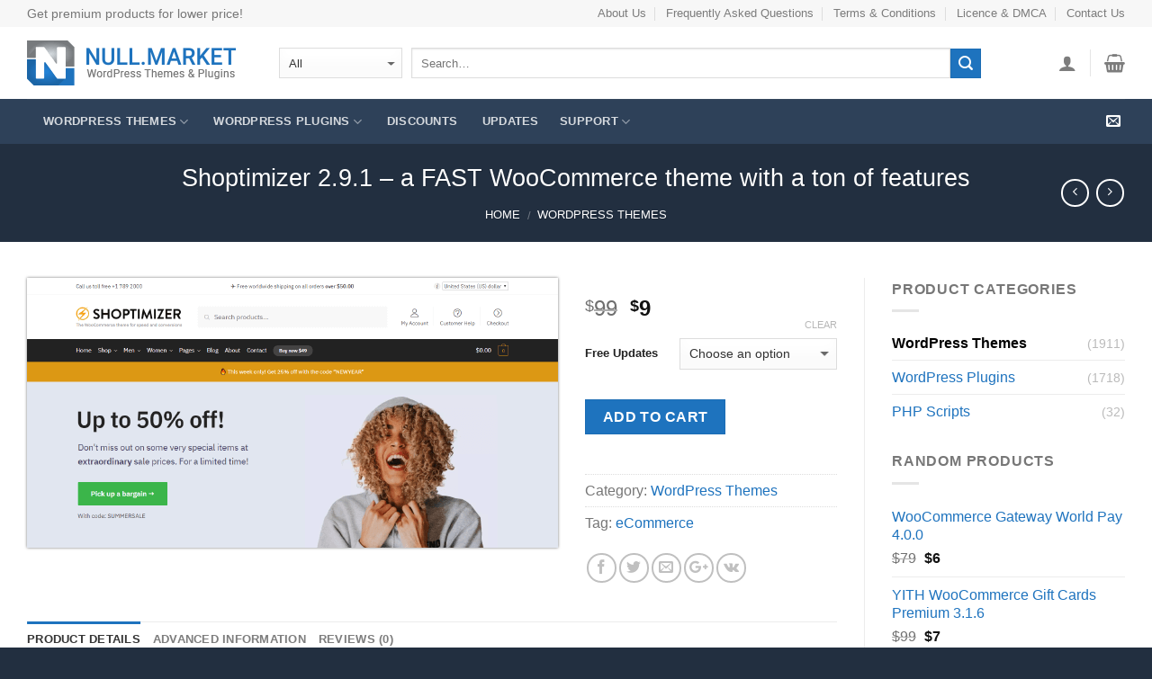

--- FILE ---
content_type: text/html; charset=UTF-8
request_url: https://null.market/product/wordpress-themes/shoptimizer/
body_size: 18484
content:
<!DOCTYPE html>
<!--[if IE 9 ]> <html lang="en-US" prefix="og: http://ogp.me/ns#" class="ie9 loading-site no-js"> <![endif]-->
<!--[if IE 8 ]> <html lang="en-US" prefix="og: http://ogp.me/ns#" class="ie8 loading-site no-js"> <![endif]-->
<!--[if (gte IE 9)|!(IE)]><!--><html lang="en-US" prefix="og: http://ogp.me/ns#" class="loading-site no-js"> <!--<![endif]-->
<head>
	<meta charset="UTF-8" />
	<meta name="viewport" content="width=device-width, initial-scale=1.0, maximum-scale=1.0, user-scalable=no" />

	<link rel="profile" href="http://gmpg.org/xfn/11" />
	<link rel="pingback" href="" />

	<script>(function(html){html.className = html.className.replace(/\bno-js\b/,'js')})(document.documentElement);</script>
<title>Shoptimizer 2.9.1 – a FAST WooCommerce theme with a ton of features</title>

<!-- This site is optimized with the Yoast SEO Premium plugin v5.7 - https://yoast.com/wordpress/plugins/seo/ -->
<meta name="description" content="Shoptimizer 2.9.1 – a FAST WooCommerce theme with a ton of features download"/>
<link rel="canonical" href="https://null.market/product/wordpress-themes/shoptimizer/" />
<meta property="og:locale" content="en_US" />
<meta property="og:type" content="product" />
<meta property="og:title" content="Shoptimizer 2.9.1 – a FAST WooCommerce theme with a ton of features" />
<meta property="og:description" content="Shoptimizer 2.9.1 – a FAST WooCommerce theme with a ton of features download" />
<meta property="og:url" content="https://null.market/product/wordpress-themes/shoptimizer/" />
<meta property="og:site_name" content="Null Market" />
<meta property="og:image" content="https://null.market/wp-content/uploads/shoptimizer.png" />
<meta property="og:image:secure_url" content="https://null.market/wp-content/uploads/shoptimizer.png" />
<meta property="og:image:width" content="590" />
<meta property="og:image:height" content="300" />
<meta property="product:price:amount" content="9"/>
<meta property="product:price:currency" content="USD"/>
<meta property="product:availability" content="instock"/>
<meta name="twitter:card" content="summary" />
<meta name="twitter:description" content="Shoptimizer 2.9.1 – a FAST WooCommerce theme with a ton of features download" />
<meta name="twitter:title" content="Shoptimizer 2.9.1 – a FAST WooCommerce theme with a ton of features" />
<meta name="twitter:image" content="https://null.market/wp-content/uploads/shoptimizer.png" />
<script type='application/ld+json'>{"@context":"http:\/\/schema.org","@type":"WebSite","@id":"#website","url":"https:\/\/null.market\/","name":"Null Market","potentialAction":{"@type":"SearchAction","target":"https:\/\/null.market\/?s={search_term_string}","query-input":"required name=search_term_string"}}</script>
<script type='application/ld+json'>{"@context":"http:\/\/schema.org","@type":"Organization","url":"https:\/\/null.market\/product\/wordpress-themes\/shoptimizer\/","sameAs":[],"@id":"#organization","name":"Null Market","logo":"https:\/\/null.market\/wp-content\/uploads\/null.market-logo.png"}</script>
<!-- / Yoast SEO Premium plugin. -->

<link rel='dns-prefetch' href='//s.w.org' />
<link rel='stylesheet' id='wfp-styles-css'  href='https://null.market/wp-content/plugins/favorite-post/css/style.css?ver=20260122' type='text/css' media='all' />
<link rel='stylesheet' id='font-awesome-four-css'  href='https://null.market/wp-content/plugins/font-awesome-4-menus/css/font-awesome.min.css?ver=4.7.0' type='text/css' media='all' />
<link rel='stylesheet' id='woo-wallet-style-css'  href='https://null.market/wp-content/plugins/woo-wallet/assets/css/frontend.css?ver=1.3.8' type='text/css' media='all' />
<link rel='stylesheet' id='photoswipe-css'  href='https://null.market/wp-content/plugins/woocommerce/assets/css/photoswipe/photoswipe.css?ver=3.2.1' type='text/css' media='all' />
<link rel='stylesheet' id='photoswipe-default-skin-css'  href='https://null.market/wp-content/plugins/woocommerce/assets/css/photoswipe/default-skin/default-skin.css?ver=3.2.1' type='text/css' media='all' />
<link rel='stylesheet' id='flatsome-icons-css'  href='https://null.market/wp-content/themes/flatsome/assets/css/fl-icons.css?ver=3.3' type='text/css' media='all' />
<link rel='stylesheet' id='flatsome-main-css'  href='https://null.market/wp-content/themes/flatsome/assets/css/flatsome.css?ver=3.4.0' type='text/css' media='all' />
<link rel='stylesheet' id='flatsome-shop-css'  href='https://null.market/wp-content/themes/flatsome/assets/css/flatsome-shop.css?ver=3.4.0' type='text/css' media='all' />
<link rel='stylesheet' id='flatsome-style-css'  href='https://null.market/wp-content/themes/flatsome/style.css?ver=3.4.0' type='text/css' media='all' />
<!--[if IE]><link rel="stylesheet" type="text/css" href="https://null.market/wp-content/themes/flatsome/assets/css/ie-fallback.css"><script src="//cdnjs.cloudflare.com/ajax/libs/html5shiv/3.6.1/html5shiv.js"></script><script>var head = document.getElementsByTagName('head')[0],style = document.createElement('style');style.type = 'text/css';style.styleSheet.cssText = ':before,:after{content:none !important';head.appendChild(style);setTimeout(function(){head.removeChild(style);}, 0);</script><script src="https://null.market/wp-content/themes/flatsome/assets/libs/ie-flexibility.js"></script><![endif]--><style type="text/css">.quantity, .buttons_added { width:0; height:0; display: none; visibility: hidden; }</style>	<noscript><style>.woocommerce-product-gallery{ opacity: 1 !important; }</style></noscript>
	<link rel="icon" href="https://null.market/wp-content/uploads/cropped-nullmarket-siteicon-32x32.png" sizes="32x32" />
<link rel="icon" href="https://null.market/wp-content/uploads/cropped-nullmarket-siteicon-192x192.png" sizes="192x192" />
<link rel="apple-touch-icon-precomposed" href="https://null.market/wp-content/uploads/cropped-nullmarket-siteicon-180x180.png" />
<meta name="msapplication-TileImage" content="https://null.market/wp-content/uploads/cropped-nullmarket-siteicon-270x270.png" />
<style id="custom-css" type="text/css">:root {--primary-color: #1E73BE;}/* Site Width */.full-width .ubermenu-nav, .container, .row{max-width: 1250px}.row.row-collapse{max-width: 1220px}.row.row-small{max-width: 1242.5px}.row.row-large{max-width: 1280px}.header-main{height: 80px}#logo img{max-height: 80px}#logo{width:250px;}.header-bottom{min-height: 50px}.header-top{min-height: 30px}.transparent .header-main{height: 80px}.transparent #logo img{max-height: 80px}.has-transparent + .page-title:first-of-type,.has-transparent + #main > .page-title,.has-transparent + #main > div > .page-title,.has-transparent + #main .page-header-wrapper:first-of-type .page-title{padding-top: 160px;}.transparent .header-wrapper{background-color: #FFFFFF!important;}.transparent .top-divider{display: none;}.header.show-on-scroll,.stuck .header-main{height:80px!important}.stuck #logo img{max-height: 80px!important}.search-form{ width: 90%;}.header-bottom {background-color: #2E4159}.stuck .header-main .nav > li > a{line-height: 50px }.header-bottom-nav > li > a{line-height: 50px }@media (max-width: 549px) {.header-main{height: 70px}#logo img{max-height: 70px}}.nav-dropdown-has-arrow li.has-dropdown:before{border-bottom-color: #FFFFFF;}.nav .nav-dropdown{border-color: #FFFFFF }.nav-dropdown-has-arrow li.has-dropdown:after{border-bottom-color: #FFFFFF;}.nav .nav-dropdown{background-color: #FFFFFF}.header-top{background-color:#F7F7F7!important;}/* Color */.accordion-title.active, .has-icon-bg .icon .icon-inner,.logo a, .primary.is-underline, .primary.is-link, .badge-outline .badge-inner, .nav-outline > li.active> a,.nav-outline >li.active > a, .cart-icon strong,[data-color='primary'], .is-outline.primary{color: #1E73BE;}/* Color !important */[data-text-color="primary"]{color: #1E73BE!important;}/* Background */.scroll-to-bullets a,.featured-title, .label-new.menu-item > a:after, .nav-pagination > li > .current,.nav-pagination > li > span:hover,.nav-pagination > li > a:hover,.has-hover:hover .badge-outline .badge-inner,button[type="submit"], .button.wc-forward:not(.checkout):not(.checkout-button), .button.submit-button, .button.primary:not(.is-outline),.featured-table .title,.is-outline:hover, .has-icon:hover .icon-label,.nav-dropdown-bold .nav-column li > a:hover, .nav-dropdown.nav-dropdown-bold > li > a:hover, .nav-dropdown-bold.dark .nav-column li > a:hover, .nav-dropdown.nav-dropdown-bold.dark > li > a:hover, .is-outline:hover, .tagcloud a:hover,.grid-tools a, input[type='submit']:not(.is-form), .box-badge:hover .box-text, input.button.alt,.nav-box > li > a:hover,.nav-box > li.active > a,.nav-pills > li.active > a ,.current-dropdown .cart-icon strong, .cart-icon:hover strong, .nav-line-bottom > li > a:before, .nav-line-grow > li > a:before, .nav-line > li > a:before,.banner, .header-top, .slider-nav-circle .flickity-prev-next-button:hover svg, .slider-nav-circle .flickity-prev-next-button:hover .arrow, .primary.is-outline:hover, .button.primary:not(.is-outline), input[type='submit'].primary, input[type='submit'].primary, input[type='reset'].button, input[type='button'].primary, .badge-inner{background-color: #1E73BE;}/* Border */.nav-vertical.nav-tabs > li.active > a,.scroll-to-bullets a.active,.nav-pagination > li > .current,.nav-pagination > li > span:hover,.nav-pagination > li > a:hover,.has-hover:hover .badge-outline .badge-inner,.accordion-title.active,.featured-table,.is-outline:hover, .tagcloud a:hover,blockquote, .has-border, .cart-icon strong:after,.cart-icon strong,.blockUI:before, .processing:before,.loading-spin, .slider-nav-circle .flickity-prev-next-button:hover svg, .slider-nav-circle .flickity-prev-next-button:hover .arrow, .primary.is-outline:hover{border-color: #1E73BE}.nav-tabs > li.active > a{border-top-color: #1E73BE}/* Fill */.slider .flickity-prev-next-button:hover svg,.slider .flickity-prev-next-button:hover .arrow{fill: #1E73BE;}/* Background Color */[data-icon-label]:after, .secondary.is-underline:hover,.secondary.is-outline:hover,.icon-label,.button.secondary:not(.is-outline),.button.alt:not(.is-outline), .badge-inner.on-sale, .button.checkout, .single_add_to_cart_button{ background-color:#1E73BE; }/* Color */.secondary.is-underline,.secondary.is-link, .secondary.is-outline,.stars a.active, .star-rating:before, .woocommerce-page .star-rating:before,.star-rating span:before, .color-secondary{color: #1E73BE}/* Color !important */[data-text-color="secondary"]{color: #1E73BE!important;}/* Border */.secondary.is-outline:hover{border-color:#1E73BE}body{font-size: 100%;}body{font-family:"Roboto", sans-serif}body{font-weight: 0}.nav > li > a {font-family:"Roboto", sans-serif;}.nav > li > a {font-weight: 0;}h1,h2,h3,h4,h5,h6,.heading-font, .off-canvas-center .nav-sidebar.nav-vertical > li > a{font-family: "Roboto", sans-serif;}h1,h2,h3,h4,h5,h6,.heading-font,.banner h1,.banner h2{font-weight: 0;}.alt-font{font-weight: 0!important;}a{color: #1E73BE;}a:hover{color: ;}.tagcloud a:hover{border-color: ;background-color: ;}.shop-page-title.featured-title .title-overlay{background-color: #222F40;}@media screen and (min-width: 550px){.products .box-vertical .box-image{min-width: px!important;width: px!important;}}.footer-1{background-color: #FFFFFF}.footer-2{background-color: #2E4159}.absolute-footer, html{background-color: #222F40}.header-bg-color {background-color: rgba(255,255,255,1);}#wppb-edit-user ul {list-style: none;}h1,h2,h3,h4,h5,h6 {font-weight: normal;}.stars a {font-size: 0.9em;}.product_meta {font-size: 1em;}.dashboard-links li {width: 25%;}.product-images {box-shadow: 0px 0px 3px;}.box-image {border-bottom: solid 1px #ECECEC;}/*Hide menu section title, badge */.display-none > a, .badge-container {display: none!important;visibility: hidden!important;}.widget_product_categories>ul>li ul span.count {display: inline-block;}.widget>ul>li .count {font-size: 0.9em;line-height: 2em;}.woo_recaptcha_field {padding-bottom: 20px;}.first-payment-date {display: none;}ul.product_list_widget li img, .image-tools {display:none;}ul.product_list_widget li {padding: 10px 0 10px 0px;min-height: inherit;}.nav-small.nav>li.html {font-size: .9em;}.search-form-categories {margin-right: 10px;}th,td {line-height: 1.5;}.menu-item.has-dropdown.columns_4 > ul{width: 820px;}.menu-item.has-dropdown.columns_4 > ul > li {display: inline-block;width: 25%;min-width: 200px;}.wallet-pay-partial {display: none !important;}.pricing-table .description {padding: 15px 15px 0;color: #1E73BE;font-size: 18px;font-weight: 700;}.label-new.menu-item > a:after{content:"New";}.label-hot.menu-item > a:after{content:"Hot";}.label-sale.menu-item > a:after{content:"Sale";}.label-popular.menu-item > a:after{content:"Popular";}</style></head>

<body class="product-template-default single single-product postid-53726 woocommerce woocommerce-page lightbox nav-dropdown-has-arrow">

<a class="skip-link screen-reader-text" href="#main">Skip to content</a>

<div id="wrapper">


<header id="header" class="header has-sticky sticky-jump">
   <div class="header-wrapper">
	<div id="top-bar" class="header-top hide-for-sticky">
    <div class="flex-row container">
      <div class="flex-col hide-for-medium flex-left">
          <ul class="nav nav-left medium-nav-center nav-small  nav-divided">
              <li class="html custom html_topbar_left">Get premium products for lower price!</li>          </ul>
      </div><!-- flex-col left -->

      <div class="flex-col hide-for-medium flex-center">
          <ul class="nav nav-center nav-small  nav-divided">
                        </ul>
      </div><!-- center -->

      <div class="flex-col hide-for-medium flex-right">
         <ul class="nav top-bar-nav nav-right nav-small  nav-divided">
              <li id="menu-item-1440" class="menu-item menu-item-type-post_type menu-item-object-page  menu-item-1440"><a href="https://null.market/about-us/" class="nav-top-link">About Us</a></li>
<li id="menu-item-1441" class="menu-item menu-item-type-post_type menu-item-object-page  menu-item-1441"><a href="https://null.market/faq/" class="nav-top-link">Frequently Asked Questions</a></li>
<li id="menu-item-125" class="menu-item menu-item-type-post_type menu-item-object-page  menu-item-125"><a href="https://null.market/terms-and-conditions/" class="nav-top-link">Terms &#038; Conditions</a></li>
<li id="menu-item-126" class="menu-item menu-item-type-post_type menu-item-object-page  menu-item-126"><a href="https://null.market/dmca/" class="nav-top-link">Licence &#038; DMCA</a></li>
<li id="menu-item-124" class="menu-item menu-item-type-post_type menu-item-object-page  menu-item-124"><a href="https://null.market/contact-us/" class="nav-top-link">Contact Us</a></li>
          </ul>
      </div><!-- .flex-col right -->

            <div class="flex-col show-for-medium flex-grow">
          <ul class="nav nav-center nav-small mobile-nav  nav-divided">
              <li class="html custom html_topbar_left">Get premium products for lower price!</li>          </ul>
      </div>
      
    </div><!-- .flex-row -->
</div><!-- #header-top -->
<div id="masthead" class="header-main ">
      <div class="header-inner flex-row container logo-left medium-logo-center" role="navigation">

          <!-- Logo -->
          <div id="logo" class="flex-col logo">
            <!-- Header logo -->
<a href="https://null.market/" title="Null Market - Premium Templates and Scripts" rel="home">
    <img width="250" height="80" src="https://null.market/wp-content/uploads/nullmarket-logo-4.png" class="header_logo header-logo" alt="Null Market"/><img  width="250" height="80" src="https://null.market/wp-content/uploads/nullmarket-logo-4.png" class="header-logo-dark" alt="Null Market"/></a>
          </div>

          <!-- Mobile Left Elements -->
          <div class="flex-col show-for-medium flex-left">
            <ul class="mobile-nav nav nav-left ">
              <li class="nav-icon has-icon">
  		<a href="#" data-open="#main-menu" data-pos="left" data-bg="main-menu-overlay" data-color="" class="is-small" aria-controls="main-menu" aria-expanded="false">
		
		  <i class="icon-menu" ></i>
		  <span class="menu-title uppercase hide-for-small">Menu</span>		</a>
	</li>            </ul>
          </div>

          <!-- Left Elements -->
          <div class="flex-col hide-for-medium flex-left
            flex-grow">
            <ul class="header-nav header-nav-main nav nav-left  nav-uppercase" >
              <li class="header-search-form search-form html relative has-icon">
	<div class="header-search-form-wrapper">
		<div class="searchform-wrapper ux-search-box relative form- is-normal"><form method="get" class="searchform" action="https://null.market/" role="search">
		<div class="flex-row relative">
						<div class="flex-col search-form-categories">
			<select class="search_categories resize-select mb-0" name="product_cat"><option value="" selected='selected'>All</option><option value="wordpress-themes">WordPress Themes</option><option value="wordpress-plugins">WordPress Plugins</option><option value="php-scripts">PHP Scripts</option></select>			</div><!-- .flex-col -->
									<div class="flex-col flex-grow">
			  <input type="search" class="search-field mb-0" name="s" value="" placeholder="Search&hellip;" />
		    <input type="hidden" name="post_type" value="product" />
        			</div><!-- .flex-col -->
			<div class="flex-col">
				<button type="submit" class="ux-search-submit submit-button secondary button icon mb-0">
					<i class="icon-search" ></i>				</button>
			</div><!-- .flex-col -->
		</div><!-- .flex-row -->
	 <div class="live-search-results text-left z-top"></div>
</form>
</div>	</div>
</li>            </ul>
          </div>

          <!-- Right Elements -->
          <div class="flex-col hide-for-medium flex-right">
            <ul class="header-nav header-nav-main nav nav-right  nav-uppercase">
              <li class="account-item has-icon
    "
>

<a href="https://null.market/my-account/"
    class="nav-top-link nav-top-not-logged-in is-small"
      >
  <i class="icon-user" ></i>
</a><!-- .account-login-link -->



</li>
<li class="header-divider"></li><li class="cart-item has-icon
 has-dropdown">

<a href="https://null.market/cart/" title="Cart" class="header-cart-link is-small">

  

    <i class="icon-shopping-basket"
    data-icon-label="0">
  </i>
  </a>

 <ul class="nav-dropdown nav-dropdown-simple">
    <li class="html widget_shopping_cart">
      <div class="widget_shopping_cart_content">
        

	<p class="woocommerce-mini-cart__empty-message">No products in the cart.</p>


      </div>
    </li>
     </ul><!-- .nav-dropdown -->

</li>
            </ul>
          </div>

          <!-- Mobile Right Elements -->
          <div class="flex-col show-for-medium flex-right">
            <ul class="mobile-nav nav nav-right ">
              <li class="account-item has-icon">
	<a href="https://null.market/my-account/"
	class="account-link-mobile is-small" title="My account">
	  <i class="icon-user" ></i>	</a><!-- .account-link -->
</li>
<li class="cart-item has-icon">


<a href="https://null.market/cart/" class="header-cart-link off-canvas-toggle nav-top-link is-small" data-open="#cart-popup" data-class="off-canvas-cart" title="Cart" data-pos="right">

    <i class="icon-shopping-basket"
    data-icon-label="0">
  </i>
  </a>


  <!-- Cart Sidebar Popup -->
  <div id="cart-popup" class="mfp-hide widget_shopping_cart">
  <div class="cart-popup-inner inner-padding">
      <div class="cart-popup-title text-center">
          <h4 class="uppercase">Cart</h4>
          <div class="is-divider"></div>
      </div>
      <div class="widget_shopping_cart_content">
          

	<p class="woocommerce-mini-cart__empty-message">No products in the cart.</p>


      </div>
             <div class="cart-sidebar-content relative"></div>  </div>
  </div>

</li>
            </ul>
          </div>

      </div><!-- .header-inner -->
     
            <!-- Header divider -->
      <div class="container"><div class="top-divider full-width"></div></div>
      </div><!-- .header-main --><div id="wide-nav" class="header-bottom wide-nav nav-dark hide-for-medium">
    <div class="flex-row container">

                        <div class="flex-col hide-for-medium flex-left">
                <ul class="nav header-nav header-bottom-nav nav-left  nav-box nav-uppercase">
                    <li id="menu-item-149" class="columns_4 menu-item menu-item-type-taxonomy menu-item-object-product_cat current-product-ancestor current-menu-parent current-product-parent menu-item-has-children  menu-item-149 has-dropdown"><a href="https://null.market/product-category/wordpress-themes/" class="nav-top-link"><i class="fa fa-wordpress" aria-hidden="true"></i>  WordPress Themes<i class="icon-angle-down" ></i></a>
<ul class='nav-dropdown nav-dropdown-simple'>
	<li id="menu-item-12584" class="menu-item menu-item-type-taxonomy menu-item-object-product_tag  menu-item-12584"><a href="https://null.market/product-tag/blog-magazine/">Blog/Magazine</a></li>
	<li id="menu-item-12586" class="menu-item menu-item-type-taxonomy menu-item-object-product_tag  menu-item-12586"><a href="https://null.market/product-tag/buddypress/">BuddyPress</a></li>
	<li id="menu-item-12588" class="menu-item menu-item-type-taxonomy menu-item-object-product_tag  menu-item-12588"><a href="https://null.market/product-tag/building/">Building</a></li>
	<li id="menu-item-12589" class="menu-item menu-item-type-taxonomy menu-item-object-product_tag  menu-item-12589"><a href="https://null.market/product-tag/business/">Business</a></li>
	<li id="menu-item-12594" class="menu-item menu-item-type-taxonomy menu-item-object-product_tag  menu-item-12594"><a href="https://null.market/product-tag/children/">Children</a></li>
	<li id="menu-item-12595" class="menu-item menu-item-type-taxonomy menu-item-object-product_tag  menu-item-12595"><a href="https://null.market/product-tag/churches/">Churches</a></li>
	<li id="menu-item-12598" class="menu-item menu-item-type-taxonomy menu-item-object-product_tag  menu-item-12598"><a href="https://null.market/product-tag/creative/">Creative</a></li>
	<li id="menu-item-12602" class="menu-item menu-item-type-taxonomy menu-item-object-product_tag  menu-item-12602"><a href="https://null.market/product-tag/directory/">Directory</a></li>
	<li id="menu-item-12603" class="menu-item menu-item-type-taxonomy menu-item-object-product_tag  menu-item-12603"><a href="https://null.market/product-tag/ecommerce/">eCommerce</a></li>
	<li id="menu-item-12604" class="menu-item menu-item-type-taxonomy menu-item-object-product_tag  menu-item-12604"><a href="https://null.market/product-tag/education/">Education</a></li>
	<li id="menu-item-12605" class="menu-item menu-item-type-taxonomy menu-item-object-product_tag  menu-item-12605"><a href="https://null.market/product-tag/entertainment/">Entertainment</a></li>
	<li id="menu-item-12607" class="menu-item menu-item-type-taxonomy menu-item-object-product_tag  menu-item-12607"><a href="https://null.market/product-tag/events/">Events</a></li>
	<li id="menu-item-12608" class="menu-item menu-item-type-taxonomy menu-item-object-product_tag  menu-item-12608"><a href="https://null.market/product-tag/fashion/">Fashion</a></li>
	<li id="menu-item-12609" class="menu-item menu-item-type-taxonomy menu-item-object-product_tag  menu-item-12609"><a href="https://null.market/product-tag/films-tv/">Films &#038; TV</a></li>
	<li id="menu-item-12611" class="menu-item menu-item-type-taxonomy menu-item-object-product_tag  menu-item-12611"><a href="https://null.market/product-tag/finance/">Finance</a></li>
	<li id="menu-item-12612" class="menu-item menu-item-type-taxonomy menu-item-object-product_tag  menu-item-12612"><a href="https://null.market/product-tag/fitness/">Fitness</a></li>
	<li id="menu-item-12614" class="menu-item menu-item-type-taxonomy menu-item-object-product_tag  menu-item-12614"><a href="https://null.market/product-tag/food-recipes/">Food &#038; Recipes</a></li>
	<li id="menu-item-12616" class="menu-item menu-item-type-taxonomy menu-item-object-product_tag  menu-item-12616"><a href="https://null.market/product-tag/frameworks/">Frameworks</a></li>
	<li id="menu-item-12617" class="menu-item menu-item-type-taxonomy menu-item-object-product_tag  menu-item-12617"><a href="https://null.market/product-tag/games/">Games</a></li>
	<li id="menu-item-12619" class="menu-item menu-item-type-taxonomy menu-item-object-product_tag  menu-item-12619"><a href="https://null.market/product-tag/health-beauty/">Health &#038; Beauty</a></li>
	<li id="menu-item-12620" class="menu-item menu-item-type-taxonomy menu-item-object-product_tag  menu-item-12620"><a href="https://null.market/product-tag/hosting/">Hosting</a></li>
	<li id="menu-item-12621" class="menu-item menu-item-type-taxonomy menu-item-object-product_tag  menu-item-12621"><a href="https://null.market/product-tag/hotels/">Hotels</a></li>
	<li id="menu-item-12684" class="menu-item menu-item-type-taxonomy menu-item-object-product_tag  menu-item-12684"><a href="https://null.market/product-tag/job-board/">Job Board</a></li>
	<li id="menu-item-12626" class="menu-item menu-item-type-taxonomy menu-item-object-product_tag  menu-item-12626"><a href="https://null.market/product-tag/knowledge-base/">Knowledge Base</a></li>
	<li id="menu-item-12627" class="menu-item menu-item-type-taxonomy menu-item-object-product_tag  menu-item-12627"><a href="https://null.market/product-tag/law/">Law</a></li>
	<li id="menu-item-12629" class="menu-item menu-item-type-taxonomy menu-item-object-product_tag  menu-item-12629"><a href="https://null.market/product-tag/logistic/">Logistic</a></li>
	<li id="menu-item-12632" class="menu-item menu-item-type-taxonomy menu-item-object-product_tag  menu-item-12632"><a href="https://null.market/product-tag/marketing/">Marketing</a></li>
	<li id="menu-item-12633" class="menu-item menu-item-type-taxonomy menu-item-object-product_tag  menu-item-12633"><a href="https://null.market/product-tag/medicine/">Medicine</a></li>
	<li id="menu-item-12637" class="menu-item menu-item-type-taxonomy menu-item-object-product_tag  menu-item-12637"><a href="https://null.market/product-tag/multi-purpose/">Multi-purpose</a></li>
	<li id="menu-item-12640" class="menu-item menu-item-type-taxonomy menu-item-object-product_tag  menu-item-12640"><a href="https://null.market/product-tag/music/">Music</a></li>
	<li id="menu-item-12641" class="menu-item menu-item-type-taxonomy menu-item-object-product_tag  menu-item-12641"><a href="https://null.market/product-tag/newsletters/">Newsletters</a></li>
	<li id="menu-item-12642" class="menu-item menu-item-type-taxonomy menu-item-object-product_tag  menu-item-12642"><a href="https://null.market/product-tag/nonprofit/">Nonprofit</a></li>
	<li id="menu-item-12645" class="menu-item menu-item-type-taxonomy menu-item-object-product_tag  menu-item-12645"><a href="https://null.market/product-tag/photography/">Photography</a></li>
	<li id="menu-item-12647" class="menu-item menu-item-type-taxonomy menu-item-object-product_tag  menu-item-12647"><a href="https://null.market/product-tag/portfolio/">Portfolio</a></li>
	<li id="menu-item-12652" class="menu-item menu-item-type-taxonomy menu-item-object-product_tag  menu-item-12652"><a href="https://null.market/product-tag/real-estate/">Real Estate</a></li>
	<li id="menu-item-12653" class="menu-item menu-item-type-taxonomy menu-item-object-product_tag  menu-item-12653"><a href="https://null.market/product-tag/restaurants-cafes/">Restaurants &#038; Cafes</a></li>
	<li id="menu-item-12654" class="menu-item menu-item-type-taxonomy menu-item-object-product_tag  menu-item-12654"><a href="https://null.market/product-tag/retail/">Retail</a></li>
	<li id="menu-item-12659" class="menu-item menu-item-type-taxonomy menu-item-object-product_tag  menu-item-12659"><a href="https://null.market/product-tag/shopping/">Shopping</a></li>
	<li id="menu-item-12661" class="menu-item menu-item-type-taxonomy menu-item-object-product_tag  menu-item-12661"><a href="https://null.market/product-tag/social/">Social</a></li>
	<li id="menu-item-12663" class="menu-item menu-item-type-taxonomy menu-item-object-product_tag  menu-item-12663"><a href="https://null.market/product-tag/storefront/">Storefront</a></li>
	<li id="menu-item-12666" class="menu-item menu-item-type-taxonomy menu-item-object-product_tag  menu-item-12666"><a href="https://null.market/product-tag/technology/">Technology</a></li>
	<li id="menu-item-12667" class="menu-item menu-item-type-taxonomy menu-item-object-product_tag  menu-item-12667"><a href="https://null.market/product-tag/travel/">Travel</a></li>
	<li id="menu-item-12671" class="menu-item menu-item-type-taxonomy menu-item-object-product_tag  menu-item-12671"><a href="https://null.market/product-tag/whmcs/">WHMCS</a></li>
</ul>
</li>
<li id="menu-item-129" class="columns_4 menu-item menu-item-type-taxonomy menu-item-object-product_cat menu-item-has-children  menu-item-129 has-dropdown"><a href="https://null.market/product-category/wordpress-plugins/" class="nav-top-link"><i class="fa fa-wordpress" aria-hidden="true"></i>  WordPress Plugins<i class="icon-angle-down" ></i></a>
<ul class='nav-dropdown nav-dropdown-simple'>
	<li id="menu-item-12578" class="menu-item menu-item-type-taxonomy menu-item-object-product_tag  menu-item-12578"><a href="https://null.market/product-tag/addons/">Addons</a></li>
	<li id="menu-item-12579" class="menu-item menu-item-type-taxonomy menu-item-object-product_tag  menu-item-12579"><a href="https://null.market/product-tag/admin-themes/">Admin Themes</a></li>
	<li id="menu-item-12580" class="menu-item menu-item-type-taxonomy menu-item-object-product_tag  menu-item-12580"><a href="https://null.market/product-tag/advanced-custom-fields/">Advanced Custom Fields</a></li>
	<li id="menu-item-12581" class="menu-item menu-item-type-taxonomy menu-item-object-product_tag  menu-item-12581"><a href="https://null.market/product-tag/advertising/">Advertising</a></li>
	<li id="menu-item-12582" class="menu-item menu-item-type-taxonomy menu-item-object-product_tag  menu-item-12582"><a href="https://null.market/product-tag/analytics/">Analytics</a></li>
	<li id="menu-item-12583" class="menu-item menu-item-type-taxonomy menu-item-object-product_tag  menu-item-12583"><a href="https://null.market/product-tag/backups/">Backups</a></li>
	<li id="menu-item-12585" class="menu-item menu-item-type-taxonomy menu-item-object-product_tag  menu-item-12585"><a href="https://null.market/product-tag/booking/">Booking</a></li>
	<li id="menu-item-12587" class="menu-item menu-item-type-taxonomy menu-item-object-product_tag  menu-item-12587"><a href="https://null.market/product-tag/builders/">Builders</a></li>
	<li id="menu-item-12590" class="menu-item menu-item-type-taxonomy menu-item-object-product_tag  menu-item-12590"><a href="https://null.market/product-tag/cache/">Cache</a></li>
	<li id="menu-item-12591" class="menu-item menu-item-type-taxonomy menu-item-object-product_tag  menu-item-12591"><a href="https://null.market/product-tag/calendars/">Calendars</a></li>
	<li id="menu-item-12593" class="menu-item menu-item-type-taxonomy menu-item-object-product_tag  menu-item-12593"><a href="https://null.market/product-tag/chat/">Chat</a></li>
	<li id="menu-item-12596" class="menu-item menu-item-type-taxonomy menu-item-object-product_tag  menu-item-12596"><a href="https://null.market/product-tag/comments/">Comments</a></li>
	<li id="menu-item-12597" class="menu-item menu-item-type-taxonomy menu-item-object-product_tag  menu-item-12597"><a href="https://null.market/product-tag/courses/">Courses</a></li>
	<li id="menu-item-12599" class="menu-item menu-item-type-taxonomy menu-item-object-product_tag  menu-item-12599"><a href="https://null.market/product-tag/currency/">Currency</a></li>
	<li id="menu-item-12600" class="menu-item menu-item-type-taxonomy menu-item-object-product_tag  menu-item-12600"><a href="https://null.market/product-tag/custom-fields/">Custom Fields</a></li>
	<li id="menu-item-12601" class="menu-item menu-item-type-taxonomy menu-item-object-product_tag  menu-item-12601"><a href="https://null.market/product-tag/dating-script/">Dating Script</a></li>
	<li id="menu-item-12606" class="menu-item menu-item-type-taxonomy menu-item-object-product_tag  menu-item-12606"><a href="https://null.market/product-tag/eventon/">EventOn</a></li>
	<li id="menu-item-12610" class="menu-item menu-item-type-taxonomy menu-item-object-product_tag  menu-item-12610"><a href="https://null.market/product-tag/filter/">Filter</a></li>
	<li id="menu-item-12613" class="menu-item menu-item-type-taxonomy menu-item-object-product_tag  menu-item-12613"><a href="https://null.market/product-tag/flipbook/">Flipbook</a></li>
	<li id="menu-item-12615" class="menu-item menu-item-type-taxonomy menu-item-object-product_tag  menu-item-12615"><a href="https://null.market/product-tag/forms/">Forms</a></li>
	<li id="menu-item-12618" class="menu-item menu-item-type-taxonomy menu-item-object-product_tag  menu-item-12618"><a href="https://null.market/product-tag/grid-gallery/">Grid/Gallery</a></li>
	<li id="menu-item-12622" class="menu-item menu-item-type-taxonomy menu-item-object-product_tag  menu-item-12622"><a href="https://null.market/product-tag/images-media/">Images &#038; Media</a></li>
	<li id="menu-item-12623" class="menu-item menu-item-type-taxonomy menu-item-object-product_tag  menu-item-12623"><a href="https://null.market/product-tag/importexport/">Import/Export</a></li>
	<li id="menu-item-12624" class="menu-item menu-item-type-taxonomy menu-item-object-product_tag  menu-item-12624"><a href="https://null.market/product-tag/interface/">Interface</a></li>
	<li id="menu-item-12625" class="menu-item menu-item-type-taxonomy menu-item-object-product_tag  menu-item-12625"><a href="https://null.market/product-tag/job-board/">Job Board</a></li>
	<li id="menu-item-12628" class="menu-item menu-item-type-taxonomy menu-item-object-product_tag  menu-item-12628"><a href="https://null.market/product-tag/link-shortener/">Link Shortener</a></li>
	<li id="menu-item-12630" class="menu-item menu-item-type-taxonomy menu-item-object-product_tag  menu-item-12630"><a href="https://null.market/product-tag/maintenance/">Maintenance</a></li>
	<li id="menu-item-12631" class="menu-item menu-item-type-taxonomy menu-item-object-product_tag  menu-item-12631"><a href="https://null.market/product-tag/maps/">Maps</a></li>
	<li id="menu-item-12634" class="menu-item menu-item-type-taxonomy menu-item-object-product_tag  menu-item-12634"><a href="https://null.market/product-tag/membership/">Membership</a></li>
	<li id="menu-item-12635" class="menu-item menu-item-type-taxonomy menu-item-object-product_tag  menu-item-12635"><a href="https://null.market/product-tag/menus/">Menus</a></li>
	<li id="menu-item-12636" class="menu-item menu-item-type-taxonomy menu-item-object-product_tag  menu-item-12636"><a href="https://null.market/product-tag/misc/">Misc</a></li>
	<li id="menu-item-12638" class="menu-item menu-item-type-taxonomy menu-item-object-product_tag  menu-item-12638"><a href="https://null.market/product-tag/multilingual/">Multilingual</a></li>
	<li id="menu-item-12639" class="menu-item menu-item-type-taxonomy menu-item-object-product_tag  menu-item-12639"><a href="https://null.market/product-tag/multisite/">Multisite</a></li>
	<li id="menu-item-12643" class="menu-item menu-item-type-taxonomy menu-item-object-product_tag  menu-item-12643"><a href="https://null.market/product-tag/optimizers/">Optimizers</a></li>
	<li id="menu-item-12644" class="menu-item menu-item-type-taxonomy menu-item-object-product_tag  menu-item-12644"><a href="https://null.market/product-tag/payment-gateways/">Payment Gateways</a></li>
	<li id="menu-item-12646" class="menu-item menu-item-type-taxonomy menu-item-object-product_tag  menu-item-12646"><a href="https://null.market/product-tag/popups/">Popups</a></li>
	<li id="menu-item-12648" class="menu-item menu-item-type-taxonomy menu-item-object-product_tag  menu-item-12648"><a href="https://null.market/product-tag/pricing-tables/">Pricing Tables</a></li>
	<li id="menu-item-12649" class="menu-item menu-item-type-taxonomy menu-item-object-product_tag  menu-item-12649"><a href="https://null.market/product-tag/project-management/">Project Management</a></li>
	<li id="menu-item-12650" class="menu-item menu-item-type-taxonomy menu-item-object-product_tag  menu-item-12650"><a href="https://null.market/product-tag/qa/">Q&#038;A</a></li>
	<li id="menu-item-12651" class="menu-item menu-item-type-taxonomy menu-item-object-product_tag  menu-item-12651"><a href="https://null.market/product-tag/rating/">Rating</a></li>
	<li id="menu-item-12655" class="menu-item menu-item-type-taxonomy menu-item-object-product_tag  menu-item-12655"><a href="https://null.market/product-tag/search/">Search</a></li>
	<li id="menu-item-12656" class="menu-item menu-item-type-taxonomy menu-item-object-product_tag  menu-item-12656"><a href="https://null.market/product-tag/security/">Security</a></li>
	<li id="menu-item-12657" class="menu-item menu-item-type-taxonomy menu-item-object-product_tag  menu-item-12657"><a href="https://null.market/product-tag/sensei/">Sensei</a></li>
	<li id="menu-item-12658" class="menu-item menu-item-type-taxonomy menu-item-object-product_tag  menu-item-12658"><a href="https://null.market/product-tag/seo/">SEO</a></li>
	<li id="menu-item-12660" class="menu-item menu-item-type-taxonomy menu-item-object-product_tag  menu-item-12660"><a href="https://null.market/product-tag/sliders/">Sliders</a></li>
	<li id="menu-item-12662" class="menu-item menu-item-type-taxonomy menu-item-object-product_tag  menu-item-12662"><a href="https://null.market/product-tag/social-networking/">Social Networking</a></li>
	<li id="menu-item-12664" class="menu-item menu-item-type-taxonomy menu-item-object-product_tag  menu-item-12664"><a href="https://null.market/product-tag/support/">Support</a></li>
	<li id="menu-item-12665" class="menu-item menu-item-type-taxonomy menu-item-object-product_tag  menu-item-12665"><a href="https://null.market/product-tag/tables/">Tables</a></li>
	<li id="menu-item-12668" class="menu-item menu-item-type-taxonomy menu-item-object-product_tag  menu-item-12668"><a href="https://null.market/product-tag/userpro/">UserPro</a></li>
	<li id="menu-item-12669" class="menu-item menu-item-type-taxonomy menu-item-object-product_tag  menu-item-12669"><a href="https://null.market/product-tag/video/">Video</a></li>
	<li id="menu-item-12670" class="menu-item menu-item-type-taxonomy menu-item-object-product_tag  menu-item-12670"><a href="https://null.market/product-tag/visual-composer/">Visual Composer</a></li>
	<li id="menu-item-12672" class="menu-item menu-item-type-taxonomy menu-item-object-product_tag  menu-item-12672"><a href="https://null.market/product-tag/widgets/">Widgets</a></li>
	<li id="menu-item-12673" class="menu-item menu-item-type-taxonomy menu-item-object-product_tag  menu-item-12673"><a href="https://null.market/product-tag/woocommerce/">WooCommerce</a></li>
	<li id="menu-item-12674" class="menu-item menu-item-type-taxonomy menu-item-object-product_tag  menu-item-12674"><a href="https://null.market/product-tag/wordpress-dashboard/">WordPress Dashboard</a></li>
</ul>
</li>
<li id="menu-item-9927" class="menu-item menu-item-type-post_type menu-item-object-page  menu-item-9927"><a href="https://null.market/discounts/" class="nav-top-link"><i class="fa fa-usd" aria-hidden="true"></i>  Discounts</a></li>
<li id="menu-item-9926" class="menu-item menu-item-type-post_type menu-item-object-page  menu-item-9926"><a href="https://null.market/updates/" class="nav-top-link"><i class="fa fa-refresh" aria-hidden="true"></i>  Updates</a></li>
<li id="menu-item-12267" class="menu-item menu-item-type-custom menu-item-object-custom menu-item-has-children  menu-item-12267 has-dropdown"><a href="#" class="nav-top-link"><i class="fa fa-life-ring" aria-hidden="true"></i> Support<i class="icon-angle-down" ></i></a>
<ul class='nav-dropdown nav-dropdown-simple'>
	<li id="menu-item-12279" class="menu-item menu-item-type-custom menu-item-object-custom  menu-item-12279"><a href="https://null.market/my-account/support-my-tickets/">My Tickets</a></li>
	<li id="menu-item-12280" class="menu-item menu-item-type-custom menu-item-object-custom  menu-item-12280"><a href="https://null.market/my-account/support-submit-ticket/">Submit Ticket</a></li>
	<li id="menu-item-17047" class="menu-item menu-item-type-post_type menu-item-object-page  menu-item-17047"><a href="https://null.market/faq/">Frequently Asked Questions</a></li>
</ul>
</li>
                </ul>
            </div><!-- flex-col -->
            
            
                        <div class="flex-col hide-for-medium flex-right flex-grow">
              <ul class="nav header-nav header-bottom-nav nav-right  nav-box nav-uppercase">
                   <li class="html header-social-icons ml-0">
	<div class="social-icons follow-icons " ><a href="/cdn-cgi/l/email-protection#5f2c2a2f2f302d2b1f312a333371323e2d343a2b" target="_blank" data-label="E-mail" rel="nofollow" class="icon plain  email tooltip" title="Send us an email"><i class="icon-envelop" ></i></a></div></li>              </ul>
            </div><!-- flex-col -->
            
            
    </div><!-- .flex-row -->
</div><!-- .header-bottom -->

<div class="header-bg-container fill"><div class="header-bg-image fill"></div><div class="header-bg-color fill"></div></div><!-- .header-bg-container -->   </div><!-- header-wrapper-->
</header>

<div class="shop-page-title product-page-title dark  featured-title page-title ">
	
	<div class="page-title-bg fill">
		<div class="title-bg fill bg-fill" data-parallax-fade="true" data-parallax="-2" data-parallax-background data-parallax-container=".page-title"></div>
		<div class="title-overlay fill"></div>
	</div>
	
	<div class="page-title-inner flex-row container medium-flex-wrap flex-has-center">
	  <div class="flex-col">
	 	 &nbsp;
	  </div>
	  <div class="flex-col flex-center text-center">
	  	  	<h1 class="product-title entry-title">Shoptimizer 2.9.1 – a FAST WooCommerce theme with a ton of features</h1><div class="is-small">
  <nav class="woocommerce-breadcrumb breadcrumbs"><a href="https://null.market">Home</a> <span class="divider">&#47;</span> <a href="https://null.market/product-category/wordpress-themes/">WordPress Themes</a></nav></div>
	  </div><!-- .flex-center -->
	  <div class="flex-col flex-right nav-right text-right medium-text-center">
	  	  	 <ul class="next-prev-thumbs is-small ">         <li class="prod-dropdown has-dropdown">
               <a href="https://null.market/product/wordpress-themes/kadence-pro-theme/"  rel="next" class="button icon is-outline circle">
                  <i class="icon-angle-left" ></i>              </a>
              <div class="nav-dropdown">
                <a title="Kadence Pro Theme 1.4.1 NULLED – The most powerful WordPress theme + All Addons" href="https://null.market/product/wordpress-themes/kadence-pro-theme/">
                <img width="590" height="302" src="https://null.market/wp-content/uploads/kadence-theme-pro.png" class="attachment-shop_thumbnail size-shop_thumbnail wp-post-image" alt="" /></a>
              </div>
          </li>
               <li class="prod-dropdown has-dropdown">
               <a href="https://null.market/product/wordpress-themes/sonaar-music/" rel="next" class="button icon is-outline circle">
                  <i class="icon-angle-right" ></i>              </a>
              <div class="nav-dropdown">
                  <a title="Sonaar Music 4.28 NULLED – Premium Music WordPress Themes for Musicians and Podcasters (All themes)" href="https://null.market/product/wordpress-themes/sonaar-music/">
                  <img width="590" height="300" src="https://null.market/wp-content/uploads/sonaar-music.png" class="attachment-shop_thumbnail size-shop_thumbnail wp-post-image" alt="" /></a>
              </div>
          </li>
      </ul>	  </div>
	</div><!-- flex-row -->
</div><!-- .page-title -->
<main id="main" class="">

	<div class="shop-container">
		
			<div id="product-53726" class="post-53726 product type-product status-publish has-post-thumbnail product_cat-wordpress-themes product_tag-ecommerce first instock sale featured shipping-taxable purchasable product-type-variable has-default-attributes has-children">
<div class="product-main">
<div class="row content-row row-divided row-large">
	<div class="col large-9">
		<div class="row">
			<div class="large-8 col">
				
<div class="product-images relative mb-half has-hover woocommerce-product-gallery woocommerce-product-gallery--with-images woocommerce-product-gallery--columns-4 images" data-columns="4">

  <div class="badge-container is-larger absolute left top z-1">
		<div class="callout badge badge-square"><div class="badge-inner secondary on-sale"><span class="onsale">-91%</span></div></div>
</div>
  <div class="image-tools absolute top show-on-hover right z-3">
      </div>

  <figure class="woocommerce-product-gallery__wrapper product-gallery-slider slider slider-nav-small mb-half"
        data-flickity-options='{
                "cellAlign": "center",
                "wrapAround": true,
                "autoPlay": false,
                "prevNextButtons":true,
                "adaptiveHeight": true,
                "imagesLoaded": true,
                "lazyLoad": 1,
                "dragThreshold" : 15,
                "pageDots": false,
                "rightToLeft": false       }'>
    <div data-thumb="https://null.market/wp-content/uploads/shoptimizer.png" class="first slide woocommerce-product-gallery__image"><a href="https://null.market/wp-content/uploads/shoptimizer.png"><img width="590" height="300" src="https://null.market/wp-content/uploads/shoptimizer.png" class="attachment-shop_single size-shop_single wp-post-image" alt="" title="shoptimizer" data-caption="" data-src="https://null.market/wp-content/uploads/shoptimizer.png" data-large_image="https://null.market/wp-content/uploads/shoptimizer.png" data-large_image_width="590" data-large_image_height="300" /></a></div>  </figure>

  <div class="image-tools absolute bottom left z-3">
        <a href="#product-zoom" class="zoom-button button is-outline circle icon tooltip hide-for-small" title="Zoom">
      <i class="icon-expand" ></i>    </a>
   </div>
</div>


			</div>


			<div class="product-info summary entry-summary col col-fit product-summary">
				<div class="price-wrapper">
	<p class="price product-page-price price-on-sale">
  <del><span class="woocommerce-Price-amount amount"><span class="woocommerce-Price-currencySymbol">&#36;</span>99</span></del> <ins><span class="woocommerce-Price-amount amount"><span class="woocommerce-Price-currencySymbol">&#36;</span>9</span></ins></p>
</div>
 
<form class="variations_form cart" method="post" enctype='multipart/form-data' data-product_id="53726" data-product_variations="[{&quot;attributes&quot;:{&quot;attribute_pa_free-updates&quot;:&quot;1-month-updates&quot;},&quot;availability_html&quot;:&quot;&quot;,&quot;backorders_allowed&quot;:false,&quot;dimensions&quot;:&quot;N\/A&quot;,&quot;dimensions_html&quot;:&quot;N\/A&quot;,&quot;display_price&quot;:9,&quot;display_regular_price&quot;:99,&quot;image&quot;:{&quot;title&quot;:&quot;shoptimizer&quot;,&quot;caption&quot;:&quot;&quot;,&quot;url&quot;:&quot;https:\/\/null.market\/wp-content\/uploads\/shoptimizer.png&quot;,&quot;alt&quot;:&quot;shoptimizer&quot;,&quot;src&quot;:&quot;https:\/\/null.market\/wp-content\/uploads\/shoptimizer.png&quot;,&quot;srcset&quot;:false,&quot;sizes&quot;:&quot;(max-width: 590px) 100vw, 590px&quot;,&quot;full_src&quot;:&quot;https:\/\/null.market\/wp-content\/uploads\/shoptimizer.png&quot;,&quot;full_src_w&quot;:590,&quot;full_src_h&quot;:300,&quot;thumb_src&quot;:&quot;https:\/\/null.market\/wp-content\/uploads\/shoptimizer.png&quot;,&quot;thumb_src_w&quot;:590,&quot;thumb_src_h&quot;:300,&quot;src_w&quot;:590,&quot;src_h&quot;:300},&quot;image_id&quot;:&quot;53729&quot;,&quot;is_downloadable&quot;:true,&quot;is_in_stock&quot;:true,&quot;is_purchasable&quot;:true,&quot;is_sold_individually&quot;:&quot;no&quot;,&quot;is_virtual&quot;:true,&quot;max_qty&quot;:&quot;&quot;,&quot;min_qty&quot;:1,&quot;price_html&quot;:&quot;&lt;span class=\&quot;price\&quot;&gt;&lt;del&gt;&lt;span class=\&quot;woocommerce-Price-amount amount\&quot;&gt;&lt;span class=\&quot;woocommerce-Price-currencySymbol\&quot;&gt;&amp;#36;&lt;\/span&gt;99&lt;\/span&gt;&lt;\/del&gt; &lt;ins&gt;&lt;span class=\&quot;woocommerce-Price-amount amount\&quot;&gt;&lt;span class=\&quot;woocommerce-Price-currencySymbol\&quot;&gt;&amp;#36;&lt;\/span&gt;9&lt;\/span&gt;&lt;\/ins&gt;&lt;\/span&gt;&quot;,&quot;sku&quot;:&quot;&quot;,&quot;variation_description&quot;:&quot;&quot;,&quot;variation_id&quot;:53727,&quot;variation_is_active&quot;:true,&quot;variation_is_visible&quot;:true,&quot;weight&quot;:&quot;N\/A&quot;,&quot;weight_html&quot;:&quot;N\/A&quot;},{&quot;attributes&quot;:{&quot;attribute_pa_free-updates&quot;:&quot;lifetime-updates&quot;},&quot;availability_html&quot;:&quot;&quot;,&quot;backorders_allowed&quot;:false,&quot;dimensions&quot;:&quot;N\/A&quot;,&quot;dimensions_html&quot;:&quot;N\/A&quot;,&quot;display_price&quot;:49,&quot;display_regular_price&quot;:99,&quot;image&quot;:{&quot;title&quot;:&quot;shoptimizer&quot;,&quot;caption&quot;:&quot;&quot;,&quot;url&quot;:&quot;https:\/\/null.market\/wp-content\/uploads\/shoptimizer.png&quot;,&quot;alt&quot;:&quot;shoptimizer&quot;,&quot;src&quot;:&quot;https:\/\/null.market\/wp-content\/uploads\/shoptimizer.png&quot;,&quot;srcset&quot;:false,&quot;sizes&quot;:&quot;(max-width: 590px) 100vw, 590px&quot;,&quot;full_src&quot;:&quot;https:\/\/null.market\/wp-content\/uploads\/shoptimizer.png&quot;,&quot;full_src_w&quot;:590,&quot;full_src_h&quot;:300,&quot;thumb_src&quot;:&quot;https:\/\/null.market\/wp-content\/uploads\/shoptimizer.png&quot;,&quot;thumb_src_w&quot;:590,&quot;thumb_src_h&quot;:300,&quot;src_w&quot;:590,&quot;src_h&quot;:300},&quot;image_id&quot;:&quot;53729&quot;,&quot;is_downloadable&quot;:true,&quot;is_in_stock&quot;:true,&quot;is_purchasable&quot;:true,&quot;is_sold_individually&quot;:&quot;no&quot;,&quot;is_virtual&quot;:true,&quot;max_qty&quot;:&quot;&quot;,&quot;min_qty&quot;:1,&quot;price_html&quot;:&quot;&lt;span class=\&quot;price\&quot;&gt;&lt;del&gt;&lt;span class=\&quot;woocommerce-Price-amount amount\&quot;&gt;&lt;span class=\&quot;woocommerce-Price-currencySymbol\&quot;&gt;&amp;#36;&lt;\/span&gt;99&lt;\/span&gt;&lt;\/del&gt; &lt;ins&gt;&lt;span class=\&quot;woocommerce-Price-amount amount\&quot;&gt;&lt;span class=\&quot;woocommerce-Price-currencySymbol\&quot;&gt;&amp;#36;&lt;\/span&gt;49&lt;\/span&gt;&lt;\/ins&gt;&lt;\/span&gt;&quot;,&quot;sku&quot;:&quot;&quot;,&quot;variation_description&quot;:&quot;&quot;,&quot;variation_id&quot;:53728,&quot;variation_is_active&quot;:true,&quot;variation_is_visible&quot;:true,&quot;weight&quot;:&quot;N\/A&quot;,&quot;weight_html&quot;:&quot;N\/A&quot;}]">
	
			<table class="variations" cellspacing="0">
			<tbody>
									<tr>
						<td class="label"><label for="pa_free-updates">Free Updates</label></td>
						<td class="value">
							<select id="pa_free-updates" class="" name="attribute_pa_free-updates" data-attribute_name="attribute_pa_free-updates" data-show_option_none="yes"><option value="">Choose an option</option><option value="1-month-updates" >1 month updates</option><option value="lifetime-updates" >Lifetime updates</option></select><a class="reset_variations" href="#">Clear</a>						</td>
					</tr>
							</tbody>
		</table>

		
		<div class="single_variation_wrap">
			<div class="woocommerce-variation single_variation"></div><div class="woocommerce-variation-add-to-cart variations_button">
		<div class="quantity buttons_added">
		<input type="button" value="-" class="minus button is-form">		<label class="screen-reader-text" for="quantity_69716bb93ab22">Quantity</label>
		<input type="number" id="quantity_69716bb93ab22" class="input-text qty text" step="1" min="1" max="9999" name="quantity" value="1" title="Qty" size="4" pattern="[0-9]*" inputmode="numeric" />
		<input type="button" value="+" class="plus button is-form">	</div>
		<button type="submit" class="single_add_to_cart_button button alt">Add to cart</button>
	<input type="hidden" name="add-to-cart" value="53726" />
	<input type="hidden" name="product_id" value="53726" />
	<input type="hidden" name="variation_id" class="variation_id" value="0" />
</div>
		</div>

			
	</form>

<div class="product_meta">

	
	
	<span class="posted_in">Category: <a href="https://null.market/product-category/wordpress-themes/" rel="tag">WordPress Themes</a></span>
	<span class="tagged_as">Tag: <a href="https://null.market/product-tag/ecommerce/" rel="tag">eCommerce</a></span>
	
</div>

<div class="social-icons share-icons share-row relative icon-style-outline " ><a href="//www.facebook.com/sharer.php?u=https://null.market/product/wordpress-themes/shoptimizer/" data-label="Facebook" onclick="window.open(this.href,this.title,'width=500,height=500,top=300px,left=300px');  return false;" rel="nofollow" target="_blank" class="icon button circle is-outline tooltip facebook" title="Share on Facebook"><i class="icon-facebook" ></i></a><a href="//twitter.com/share?url=https://null.market/product/wordpress-themes/shoptimizer/" onclick="window.open(this.href,this.title,'width=500,height=500,top=300px,left=300px');  return false;" rel="nofollow" target="_blank" class="icon button circle is-outline tooltip twitter" title="Share on Twitter"><i class="icon-twitter" ></i></a><a href="/cdn-cgi/l/email-protection#[base64]" rel="nofollow" class="icon button circle is-outline tooltip email" title="Email to a Friend"><i class="icon-envelop" ></i></a><a href="//plus.google.com/share?url=https://null.market/product/wordpress-themes/shoptimizer/" target="_blank" class="icon button circle is-outline tooltip google-plus" onclick="window.open(this.href,this.title,'width=500,height=500,top=300px,left=300px');  return false;" rel="nofollow" title="Share on Google+"><i class="icon-google-plus" ></i></a><a href="//vkontakte.ru/share.php?url=https://null.market/product/wordpress-themes/shoptimizer/" target="_blank" class="icon button circle is-outline tooltip vk" onclick="window.open(this.href,this.title,'width=500,height=500,top=300px,left=300px');  return false;" rel="nofollow" title="Share on VKontakte"><i class="icon-vk" ></i></a></div>
			</div><!-- .summary -->
		</div><!-- .row -->
		
		<div class="product-footer">
			
	<div class="woocommerce-tabs container tabbed-content">
		<ul class="product-tabs  nav small-nav-collapse tabs nav nav-uppercase nav-line nav-left">
							<li class="product-info_tab  active">
					<a href="#tab-product-info">Product Details</a>
				</li>
							<li class="advanced-information_tab  ">
					<a href="#tab-advanced-information">Advanced Information</a>
				</li>
							<li class="reviews_tab  ">
					<a href="#tab-reviews">Reviews (0)</a>
				</li>
					</ul>
		<div class="tab-panels">
		
			<div class="panel entry-content active" id="tab-product-info">
        				<table class="shop_attributes">
<tbody>
<tr>
<th>Demo URL:</th>
<td><a href="https://www.commercegurus.com/product/shoptimizer/" title="https://www.commercegurus.com/product/shoptimizer/" target="_blank">https://www.commercegurus.com/product/shoptimizer/</a></td>
</tr>
<tr>
<th>Download version:</th>
<td>2.9.1</td>
</tr>
<tr>
<th>Last updated:</th>
<td>November 6, 2025</td>
</tr>
<tr>
<th>Developer:</th>
<td><a href="https://null.market/?s=commercegurus&amp;post_type=product" rel="nofollow">commercegurus</a></td>
</tr>
<tr>
<th>File name:</th>
<td>shoptimizer-2.9.1.zip</td>
</tr>
<tr>
<th>License:</th>
<td>Unlimited websites</td>
</tr>
<tr>
<th>Favorites:</th>
<td>You must be logged in to add a product to your favorites</td>
</tr>
</tbody>
</table>
			</div>

		
			<div class="panel entry-content " id="tab-advanced-information">
        				<p>Before making a purchase, please read the Terms and Conditions on this page: <a href="https://null.market/terms-and-conditions/">https://null.market/terms-and-conditions/</a></p>
<p>If you have any questions, please first read the FAQ on this page: <a href="https://null.market/faq/">https://null.market/faq/</a></p>
<p>If you haven’t found the answer to your question, please contact us by e-mail <a href="/cdn-cgi/l/email-protection#57242227273825231739223b3b793a36253c3223"><span class="__cf_email__" data-cfemail="4c3f393c3c233e380c2239202062212d3e272938">[email&#160;protected]</span></a>, skype live:null.market, online chat or feedback form.</p>
<p>Please note that any digital products presented on the website do not contain malicious code, viruses or advertising. You buy the original files from the developers. We do not sell any products downloaded from other sites.</p>
<p>You can download the product after the purchase by a direct link on your account page in the <a href="https://null.market/my-account/downloads/">downloads section</a>.</p>
			</div>

		
			<div class="panel entry-content " id="tab-reviews">
        				<div class="row" id="reviews">
	<div class="col large-12" id="comments">
		<h3 class="normal">Reviews</h3>

		
			<p class="woocommerce-noreviews">There are no reviews yet.</p>

			</div>

	
		<div id="review_form_wrapper" class="large-12 col">
			<div id="review_form" class="col-inner">
				<div class="review-form-inner has-border">
					<div id="respond" class="comment-respond">
		<h3 id="reply-title" class="comment-reply-title">Be the first to review &ldquo;Shoptimizer 2.9.1 – a FAST WooCommerce theme with a ton of features&rdquo; <small><a rel="nofollow" id="cancel-comment-reply-link" href="/product/wordpress-themes/shoptimizer/#respond" style="display:none;">Cancel reply</a></small></h3><p class="must-log-in">You must be <a href="https://null.market/my-account/">logged in</a> to post a review.</p>	</div><!-- #respond -->
					</div>
			</div>
		</div>

	
</div>
			</div>

				</div><!-- .tab-panels -->
	</div><!-- .tabbed-content -->


  <div class="related related-products-wrapper product-section">

    <h3 class="product-section-title container product-section-title-related pt-half pb-half uppercase">
      Related products    </h3>

      
  
    <div class="row large-columns-3 medium-columns- small-columns-2 row-small">
  
      
        
<div class="product-small col has-hover post-58842 product type-product status-publish has-post-thumbnail product_cat-wordpress-themes product_tag-blog-magazine product_tag-business product_tag-multi-purpose product_tag-travel  instock sale featured shipping-taxable purchasable product-type-variable has-children">
	<div class="col-inner">
	
<div class="badge-container absolute left top z-1">
		<div class="callout badge badge-square"><div class="badge-inner secondary on-sale"><span class="onsale">-92%</span></div></div>
</div>
	<div class="product-small box ">
		<div class="box-image">
			<div class="image-none">
				<a href="https://null.market/product/wordpress-themes/blocksy-pro/">
					<img width="590" height="300" src="//null.market/wp-content/uploads/blocksy-pro.png" class="attachment-shop_catalog size-shop_catalog wp-post-image" alt="" />				</a>
			</div>
			<div class="image-tools is-small top right show-on-hover">
							</div>
			<div class="image-tools is-small hide-for-small bottom left show-on-hover">
							</div>
			<div class="image-tools grid-tools text-center hide-for-small bottom hover-slide-in show-on-hover">
							</div>
					</div><!-- box-image -->

		<div class="box-text box-text-products text-center grid-style-2">
			<div class="title-wrapper">		<p class="category uppercase is-smaller no-text-overflow product-cat op-7">
			WordPress Themes		</p> <p class="name product-title"><a href="https://null.market/product/wordpress-themes/blocksy-pro/">Blocksy PRO 2.1.21 NULLED –The Most Innovative WordPress Theme</a></p></div><div class="price-wrapper">
	<span class="price"><del><span class="woocommerce-Price-amount amount"><span class="woocommerce-Price-currencySymbol">&#36;</span>49</span></del> <ins><span class="woocommerce-Price-amount amount"><span class="woocommerce-Price-currencySymbol">&#36;</span>4</span></ins></span>
</div>		</div><!-- box-text -->
	</div><!-- box -->
		</div><!-- .col-inner -->
</div><!-- col -->

      
        
<div class="product-small col has-hover post-361 product type-product status-publish has-post-thumbnail product_cat-thrive-themes product_tag-ecommerce product_tag-marketing  instock sale shipping-taxable purchasable product-type-variable has-default-attributes has-children">
	<div class="col-inner">
	
<div class="badge-container absolute left top z-1">
		<div class="callout badge badge-square"><div class="badge-inner secondary on-sale"><span class="onsale">-92%</span></div></div>
</div>
	<div class="product-small box ">
		<div class="box-image">
			<div class="image-none">
				<a href="https://null.market/product/wordpress-themes/thrive-themes/thrive-themes-ignition/">
					<img width="590" height="300" src="//null.market/wp-content/uploads/thrive-themes-ignition.png" class="attachment-shop_catalog size-shop_catalog wp-post-image" alt="" />				</a>
			</div>
			<div class="image-tools is-small top right show-on-hover">
							</div>
			<div class="image-tools is-small hide-for-small bottom left show-on-hover">
							</div>
			<div class="image-tools grid-tools text-center hide-for-small bottom hover-slide-in show-on-hover">
							</div>
					</div><!-- box-image -->

		<div class="box-text box-text-products text-center grid-style-2">
			<div class="title-wrapper">		<p class="category uppercase is-smaller no-text-overflow product-cat op-7">
			Thrive Themes		</p> <p class="name product-title"><a href="https://null.market/product/wordpress-themes/thrive-themes/thrive-themes-ignition/">Thrive Themes Ignition 2.11.1 NULLED</a></p></div><div class="price-wrapper">
	<span class="price"><del><span class="woocommerce-Price-amount amount"><span class="woocommerce-Price-currencySymbol">&#36;</span>49</span></del> <ins><span class="woocommerce-Price-amount amount"><span class="woocommerce-Price-currencySymbol">&#36;</span>4</span></ins></span>
</div>		</div><!-- box-text -->
	</div><!-- box -->
		</div><!-- .col-inner -->
</div><!-- col -->

      
        
<div class="product-small col has-hover post-374 product type-product status-publish has-post-thumbnail product_cat-thrive-themes product_tag-ecommerce product_tag-marketing last instock sale shipping-taxable purchasable product-type-variable has-default-attributes has-children">
	<div class="col-inner">
	
<div class="badge-container absolute left top z-1">
		<div class="callout badge badge-square"><div class="badge-inner secondary on-sale"><span class="onsale">-92%</span></div></div>
</div>
	<div class="product-small box ">
		<div class="box-image">
			<div class="image-none">
				<a href="https://null.market/product/wordpress-themes/thrive-themes/thrive-themes-pressive/">
					<img width="590" height="300" src="//null.market/wp-content/uploads/thrive-themes-pressive.png" class="attachment-shop_catalog size-shop_catalog wp-post-image" alt="" />				</a>
			</div>
			<div class="image-tools is-small top right show-on-hover">
							</div>
			<div class="image-tools is-small hide-for-small bottom left show-on-hover">
							</div>
			<div class="image-tools grid-tools text-center hide-for-small bottom hover-slide-in show-on-hover">
							</div>
					</div><!-- box-image -->

		<div class="box-text box-text-products text-center grid-style-2">
			<div class="title-wrapper">		<p class="category uppercase is-smaller no-text-overflow product-cat op-7">
			Thrive Themes		</p> <p class="name product-title"><a href="https://null.market/product/wordpress-themes/thrive-themes/thrive-themes-pressive/">Thrive Themes Pressive 2.11.1 NULLED</a></p></div><div class="price-wrapper">
	<span class="price"><del><span class="woocommerce-Price-amount amount"><span class="woocommerce-Price-currencySymbol">&#36;</span>49</span></del> <ins><span class="woocommerce-Price-amount amount"><span class="woocommerce-Price-currencySymbol">&#36;</span>4</span></ins></span>
</div>		</div><!-- box-text -->
	</div><!-- box -->
		</div><!-- .col-inner -->
</div><!-- col -->

      
      </div>
  </div>

		</div>
	
    </div><!-- col large-9 -->

    <div id="product-sidebar" class="col large-3 hide-for-medium shop-sidebar ">
		<aside id="woocommerce_product_categories-6" class="widget woocommerce widget_product_categories"><span class="widget-title shop-sidebar">Product Categories</span><div class="is-divider small"></div><ul class="product-categories"><li class="cat-item cat-item-9 current-cat cat-parent"><a href="https://null.market/product-category/wordpress-themes/">WordPress Themes</a> <span class="count">(1911)</span><ul class='children'>
<li class="cat-item cat-item-152"><a href="https://null.market/product-category/wordpress-themes/appthemes/">AppThemes</a> <span class="count">(6)</span></li>
<li class="cat-item cat-item-45"><a href="https://null.market/product-category/wordpress-themes/ait-themes/">AIT Themes</a> <span class="count">(36)</span></li>
<li class="cat-item cat-item-160"><a href="https://null.market/product-category/wordpress-themes/creative-market/">Creative Market</a> <span class="count">(19)</span></li>
<li class="cat-item cat-item-192"><a href="https://null.market/product-category/wordpress-themes/enginethemes/">EngineThemes</a> <span class="count">(8)</span></li>
<li class="cat-item cat-item-46"><a href="https://null.market/product-category/wordpress-themes/elegant-themes/">Elegant Themes</a> <span class="count">(16)</span></li>
<li class="cat-item cat-item-179"><a href="https://null.market/product-category/wordpress-themes/layers-themes/">Layers Themes</a> <span class="count">(6)</span></li>
<li class="cat-item cat-item-47"><a href="https://null.market/product-category/wordpress-themes/mythemeshop-themes/">MyThemeShop Themes</a> <span class="count">(140)</span></li>
<li class="cat-item cat-item-48"><a href="https://null.market/product-category/wordpress-themes/premium-press/">Premium Press</a> <span class="count">(13)</span></li>
<li class="cat-item cat-item-234"><a href="https://null.market/product-category/wordpress-themes/proteusthemes/">ProteusThemes</a> <span class="count">(11)</span></li>
<li class="cat-item cat-item-236"><a href="https://null.market/product-category/wordpress-themes/puzzlethemes/">PuzzleThemes</a> <span class="count">(1)</span></li>
<li class="cat-item cat-item-49"><a href="https://null.market/product-category/wordpress-themes/studiopress/">StudioPress</a> <span class="count">(38)</span></li>
<li class="cat-item cat-item-220"><a href="https://null.market/product-category/wordpress-themes/teslathemes/">Teslathemes</a> <span class="count">(60)</span></li>
<li class="cat-item cat-item-44"><a href="https://null.market/product-category/wordpress-themes/themeforest/">Themeforest</a> <span class="count">(1357)</span></li>
<li class="cat-item cat-item-187"><a href="https://null.market/product-category/wordpress-themes/themezilla/">Themezilla</a> <span class="count">(7)</span></li>
<li class="cat-item cat-item-50"><a href="https://null.market/product-category/wordpress-themes/themify-themes/">Themify Themes</a> <span class="count">(18)</span></li>
<li class="cat-item cat-item-51"><a href="https://null.market/product-category/wordpress-themes/thrive-themes/">Thrive Themes</a> <span class="count">(11)</span></li>
<li class="cat-item cat-item-198"><a href="https://null.market/product-category/wordpress-themes/yootheme/">YOOtheme</a> <span class="count">(57)</span></li>
<li class="cat-item cat-item-53"><a href="https://null.market/product-category/wordpress-themes/woothemes/">WooThemes</a> <span class="count">(28)</span></li>
<li class="cat-item cat-item-177"><a href="https://null.market/product-category/wordpress-themes/wpcasa-themes/">WPCasa Themes</a> <span class="count">(7)</span></li>
<li class="cat-item cat-item-158"><a href="https://null.market/product-category/wordpress-themes/wpzoom-themes/">WPZOOM Themes</a> <span class="count">(47)</span></li>
<li class="cat-item cat-item-52"><a href="https://null.market/product-category/wordpress-themes/yith-themes/">YITH Themes</a> <span class="count">(14)</span></li>
</ul>
</li>
<li class="cat-item cat-item-10 cat-parent"><a href="https://null.market/product-category/wordpress-plugins/">WordPress Plugins</a> <span class="count">(1718)</span><ul class='children'>
<li class="cat-item cat-item-241"><a href="https://null.market/product-category/wordpress-plugins/formidable/">Formidable</a> <span class="count">(27)</span></li>
<li class="cat-item cat-item-240"><a href="https://null.market/product-category/wordpress-plugins/joomunited/">JoomUnited</a> <span class="count">(8)</span></li>
<li class="cat-item cat-item-244"><a href="https://null.market/product-category/wordpress-plugins/lifterlms/">LifterLMS</a> <span class="count">(11)</span></li>
<li class="cat-item cat-item-247"><a href="https://null.market/product-category/wordpress-plugins/meowapps/">MEOWAPPS</a> <span class="count">(7)</span></li>
<li class="cat-item cat-item-248"><a href="https://null.market/product-category/wordpress-plugins/motopress/">MotoPress</a> <span class="count">(1)</span></li>
<li class="cat-item cat-item-243"><a href="https://null.market/product-category/wordpress-plugins/webnus/">WEBNUS</a> <span class="count">(26)</span></li>
<li class="cat-item cat-item-245"><a href="https://null.market/product-category/wordpress-plugins/wp-sheet-editor/">WP Sheet Editor</a> <span class="count">(12)</span></li>
<li class="cat-item cat-item-194"><a href="https://null.market/product-category/wordpress-plugins/astoundify/">Astoundify</a> <span class="count">(8)</span></li>
<li class="cat-item cat-item-55"><a href="https://null.market/product-category/wordpress-plugins/affiliatewp/">AffiliateWP</a> <span class="count">(18)</span></li>
<li class="cat-item cat-item-56"><a href="https://null.market/product-category/wordpress-plugins/ait-plugins/">AIT Plugins</a> <span class="count">(25)</span></li>
<li class="cat-item cat-item-57"><a href="https://null.market/product-category/wordpress-plugins/codecanyon/">Codecanyon</a> <span class="count">(663)</span></li>
<li class="cat-item cat-item-233"><a href="https://null.market/product-category/wordpress-plugins/dokan/">Dokan</a> <span class="count">(2)</span></li>
<li class="cat-item cat-item-175"><a href="https://null.market/product-category/wordpress-plugins/easy-digital-downloads/">Easy Digital Downloads</a> <span class="count">(88)</span></li>
<li class="cat-item cat-item-59"><a href="https://null.market/product-category/wordpress-plugins/elegant-themes-plugins/">Elegant Themes Plugins</a> <span class="count">(5)</span></li>
<li class="cat-item cat-item-183"><a href="https://null.market/product-category/wordpress-plugins/give-addons/">Give</a> <span class="count">(20)</span></li>
<li class="cat-item cat-item-61"><a href="https://null.market/product-category/wordpress-plugins/ithemes/">iThemes</a> <span class="count">(2)</span></li>
<li class="cat-item cat-item-223"><a href="https://null.market/product-category/wordpress-plugins/learnpress/">LearnPress</a> <span class="count">(16)</span></li>
<li class="cat-item cat-item-193"><a href="https://null.market/product-category/wordpress-plugins/memberpress/">MemberPress</a> <span class="count">(23)</span></li>
<li class="cat-item cat-item-130"><a href="https://null.market/product-category/wordpress-plugins/modern-tribe/">Modern Tribe</a> <span class="count">(9)</span></li>
<li class="cat-item cat-item-235"><a href="https://null.market/product-category/wordpress-plugins/monsterinsights/">MonsterInsights</a> <span class="count">(12)</span></li>
<li class="cat-item cat-item-63"><a href="https://null.market/product-category/wordpress-plugins/mythemeshop-plugins/">MyThemeShop Plugins</a> <span class="count">(18)</span></li>
<li class="cat-item cat-item-64"><a href="https://null.market/product-category/wordpress-plugins/onthegosystems/">OnTheGoSystems</a> <span class="count">(2)</span></li>
<li class="cat-item cat-item-119"><a href="https://null.market/product-category/wordpress-plugins/premium-plugins/">Premium Plugins</a> <span class="count">(153)</span></li>
<li class="cat-item cat-item-138"><a href="https://null.market/product-category/wordpress-plugins/restrict-content-pro/">Restrict Content Pro</a> <span class="count">(18)</span></li>
<li class="cat-item cat-item-144"><a href="https://null.market/product-category/wordpress-plugins/rocketgenius/">Rocketgenius</a> <span class="count">(52)</span></li>
<li class="cat-item cat-item-188"><a href="https://null.market/product-category/wordpress-plugins/rtmedia/">rtMedia</a> <span class="count">(37)</span></li>
<li class="cat-item cat-item-65"><a href="https://null.market/product-category/wordpress-plugins/themify-plugins/">Themify Plugins</a> <span class="count">(4)</span></li>
<li class="cat-item cat-item-66"><a href="https://null.market/product-category/wordpress-plugins/thrive-plugins/">Thrive Plugins</a> <span class="count">(10)</span></li>
<li class="cat-item cat-item-68"><a href="https://null.market/product-category/wordpress-plugins/woocommerce/">WooCommerce</a> <span class="count">(184)</span></li>
<li class="cat-item cat-item-69"><a href="https://null.market/product-category/wordpress-plugins/wp-all-import/">WP All Import</a> <span class="count">(10)</span></li>
<li class="cat-item cat-item-70"><a href="https://null.market/product-category/wordpress-plugins/wp-job-manager/">WP Job Manager</a> <span class="count">(13)</span></li>
<li class="cat-item cat-item-237"><a href="https://null.market/product-category/wordpress-plugins/wpforms/">WPForms</a> <span class="count">(29)</span></li>
<li class="cat-item cat-item-178"><a href="https://null.market/product-category/wordpress-plugins/wpcasa-plugins/">WPCasa Plugins</a> <span class="count">(5)</span></li>
<li class="cat-item cat-item-71"><a href="https://null.market/product-category/wordpress-plugins/wpmu-dev-plugins/">WPMU DEV Plugins</a> <span class="count">(39)</span></li>
<li class="cat-item cat-item-189"><a href="https://null.market/product-category/wordpress-plugins/wptouch/">WPtouch</a> <span class="count">(11)</span></li>
<li class="cat-item cat-item-182"><a href="https://null.market/product-category/wordpress-plugins/ultimate-member/">Ultimate Member</a> <span class="count">(25)</span></li>
<li class="cat-item cat-item-72"><a href="https://null.market/product-category/wordpress-plugins/yith-plugins/">YITH Plugins</a> <span class="count">(108)</span></li>
<li class="cat-item cat-item-73"><a href="https://null.market/product-category/wordpress-plugins/yoast-seo/">Yoast SEO</a> <span class="count">(5)</span></li>
</ul>
</li>
<li class="cat-item cat-item-7"><a href="https://null.market/product-category/php-scripts/">PHP Scripts</a> <span class="count">(32)</span></li>
</ul></aside><aside id="woocommerce_products-3" class="widget woocommerce widget_products"><span class="widget-title shop-sidebar">Random Products</span><div class="is-divider small"></div><ul class="product_list_widget">
<li>
	<a href="https://null.market/product/wordpress-plugins/woocommerce/woocommerce-gateway-world-pay/">
		<img width="590" height="300" src="//null.market/wp-content/uploads/woocommerce-worldpay.png" class="attachment-shop_thumbnail size-shop_thumbnail wp-post-image" alt="" />		<span class="product-title">WooCommerce Gateway World Pay 4.0.0</span>
	</a>
		<del><span class="woocommerce-Price-amount amount"><span class="woocommerce-Price-currencySymbol">&#36;</span>79</span></del> <ins><span class="woocommerce-Price-amount amount"><span class="woocommerce-Price-currencySymbol">&#36;</span>6</span></ins></li>

<li>
	<a href="https://null.market/product/wordpress-plugins/yith-plugins/yith-woocommerce-gift-cards-premium/">
		<img width="590" height="300" src="//null.market/wp-content/uploads/yith-woocommerce-gift-cards.png" class="attachment-shop_thumbnail size-shop_thumbnail wp-post-image" alt="" />		<span class="product-title">YITH WooCommerce Gift Cards Premium 3.1.6</span>
	</a>
		<del><span class="woocommerce-Price-amount amount"><span class="woocommerce-Price-currencySymbol">&#36;</span>99</span></del> <ins><span class="woocommerce-Price-amount amount"><span class="woocommerce-Price-currencySymbol">&#36;</span>7</span></ins></li>

<li>
	<a href="https://null.market/product/wordpress-plugins/codecanyon/modal-login/">
		<img width="590" height="300" src="//null.market/wp-content/uploads/modal-login.png" class="attachment-shop_thumbnail size-shop_thumbnail wp-post-image" alt="" />		<span class="product-title">Modal Login 2.0.5 – Register Forgotten WordPress Plugin</span>
	</a>
		<del><span class="woocommerce-Price-amount amount"><span class="woocommerce-Price-currencySymbol">&#36;</span>15</span></del> <ins><span class="woocommerce-Price-amount amount"><span class="woocommerce-Price-currencySymbol">&#36;</span>2</span></ins></li>

<li>
	<a href="https://null.market/product/wordpress-themes/wpzoom-themes/balance/">
		<img width="590" height="300" src="//null.market/wp-content/uploads/wpzoom-balance.png" class="attachment-shop_thumbnail size-shop_thumbnail wp-post-image" alt="" />		<span class="product-title">WPZOOM Balance 2.0.6</span>
	</a>
		<del><span class="woocommerce-Price-amount amount"><span class="woocommerce-Price-currencySymbol">&#36;</span>69</span></del> <ins><span class="woocommerce-Price-amount amount"><span class="woocommerce-Price-currencySymbol">&#36;</span>6</span></ins></li>

<li>
	<a href="https://null.market/product/wordpress-plugins/all-in-one-woocommerce-import-export-suite/">
		<img width="590" height="300" src="//null.market/wp-content/uploads/all-in-one-woocommerce-import-export-suite.png" class="attachment-shop_thumbnail size-shop_thumbnail wp-post-image" alt="" />		<span class="product-title">All-in-one WooCommerce Import Export Suite 1.3.6</span>
	</a>
		<del><span class="woocommerce-Price-amount amount"><span class="woocommerce-Price-currencySymbol">&#36;</span>129</span></del> <ins><span class="woocommerce-Price-amount amount"><span class="woocommerce-Price-currencySymbol">&#36;</span>10</span></ins></li>
</ul></aside>	</div><!-- col large-3 -->

</div><!-- .row -->
</div><!-- .product-main --></div>

		
	</div><!-- shop container -->

</main><!-- #main -->

<footer id="footer" class="footer-wrapper">

	
<!-- FOOTER 1 -->


<!-- FOOTER 2 -->
<div class="footer-widgets footer footer-2 dark">
		<div class="row dark large-columns-4 mb-0">
	   		<div id="text-2" class="col pb-0 widget widget_text"><span class="widget-title">About Project</span><div class="is-divider small"></div>			<div class="textwidget">We've put together the latest versions of the best premium WordPress templates and plugins, PHP-Scripts, Javascript and make our website as user-friendly as possible, including no advertising, direct links for downloading, easy search and navigation.</div>
		</div><div id="nav_menu-2" class="col pb-0 widget widget_nav_menu"><span class="widget-title">Useful Links</span><div class="is-divider small"></div><div class="menu-footer-container"><ul id="menu-footer-1" class="menu"><li class="menu-item menu-item-type-post_type menu-item-object-page menu-item-1440"><a href="https://null.market/about-us/">About Us</a></li>
<li class="menu-item menu-item-type-post_type menu-item-object-page menu-item-1441"><a href="https://null.market/faq/">Frequently Asked Questions</a></li>
<li class="menu-item menu-item-type-post_type menu-item-object-page menu-item-125"><a href="https://null.market/terms-and-conditions/">Terms &#038; Conditions</a></li>
<li class="menu-item menu-item-type-post_type menu-item-object-page menu-item-126"><a href="https://null.market/dmca/">Licence &#038; DMCA</a></li>
<li class="menu-item menu-item-type-post_type menu-item-object-page menu-item-124"><a href="https://null.market/contact-us/">Contact Us</a></li>
</ul></div></div><div id="nav_menu-3" class="col pb-0 widget widget_nav_menu"><span class="widget-title">Your Account</span><div class="is-divider small"></div><div class="menu-account-container"><ul id="menu-account" class="menu"><li id="menu-item-1390" class="menu-item menu-item-type-custom menu-item-object-custom menu-item-1390"><a href="https://null.market/my-account/">Dashboard</a></li>
<li id="menu-item-1391" class="menu-item menu-item-type-custom menu-item-object-custom menu-item-1391"><a href="https://null.market/my-account/orders/">Orders</a></li>
<li id="menu-item-1392" class="menu-item menu-item-type-custom menu-item-object-custom menu-item-1392"><a href="https://null.market/my-account/subscriptions/">Subscriptions</a></li>
<li id="menu-item-1393" class="menu-item menu-item-type-custom menu-item-object-custom menu-item-1393"><a href="https://null.market/my-account/downloads/">Downloads</a></li>
<li id="menu-item-1394" class="menu-item menu-item-type-custom menu-item-object-custom menu-item-1394"><a href="https://null.market/my-account/edit-account/">Account Details</a></li>
</ul></div></div><div id="text-3" class="col pb-0 widget widget_text"><span class="widget-title">Get Support!</span><div class="is-divider small"></div>			<div class="textwidget"><i class="icon-envelop" style="padding-bottom: 10px;"></i> <a href="/cdn-cgi/l/email-protection#46353336362934320628332a2a682b27342d2332"><span class="__cf_email__" data-cfemail="bdd3c8d1d193d0dccfd6d8c9fdc4dcd3d9d8c593ded2d0">[email&#160;protected]</span></a> <br>
<i class="icon-skype"></i> live:null.market
<br>
<br>
<img class="thumbnail" src="https://null.market/wp-content/uploads/payop-logos2.png" style="max-width:100%" alt=""></div>
		</div>        
		</div><!-- end row -->
</div><!-- end footer 2 -->



<div class="absolute-footer dark medium-text-center text-center">
  <div class="container clearfix">

    
    <div class="footer-primary pull-left">
            <div class="copyright-footer">
        Copyright 2026 &copy; <strong>Null Market</strong>      </div>
          </div><!-- .left -->
  </div><!-- .container -->
</div><!-- .absolute-footer -->
<a href="#top" class="back-to-top button invert plain is-outline hide-for-medium icon circle fixed bottom z-1" id="top-link"><i class="icon-angle-up" ></i></a>

</footer><!-- .footer-wrapper -->

</div><!-- #wrapper -->

<!-- Mobile Sidebar -->
<div id="main-menu" class="mobile-sidebar no-scrollbar mfp-hide">
    <div class="sidebar-menu no-scrollbar ">
        <ul class="nav nav-sidebar  nav-vertical nav-uppercase">
              <li class="header-search-form search-form html relative has-icon">
	<div class="header-search-form-wrapper">
		<div class="searchform-wrapper ux-search-box relative form- is-normal"><form method="get" class="searchform" action="https://null.market/" role="search">
		<div class="flex-row relative">
						<div class="flex-col search-form-categories">
			<select class="search_categories resize-select mb-0" name="product_cat"><option value="" selected='selected'>All</option><option value="wordpress-themes">WordPress Themes</option><option value="wordpress-plugins">WordPress Plugins</option><option value="php-scripts">PHP Scripts</option></select>			</div><!-- .flex-col -->
									<div class="flex-col flex-grow">
			  <input type="search" class="search-field mb-0" name="s" value="" placeholder="Search&hellip;" />
		    <input type="hidden" name="post_type" value="product" />
        			</div><!-- .flex-col -->
			<div class="flex-col">
				<button type="submit" class="ux-search-submit submit-button secondary button icon mb-0">
					<i class="icon-search" ></i>				</button>
			</div><!-- .flex-col -->
		</div><!-- .flex-row -->
	 <div class="live-search-results text-left z-top"></div>
</form>
</div>	</div>
</li><li class="columns_4 menu-item menu-item-type-taxonomy menu-item-object-product_cat current-product-ancestor current-menu-parent current-product-parent menu-item-has-children menu-item-149"><a href="https://null.market/product-category/wordpress-themes/" class="nav-top-link"><i class="fa fa-wordpress" aria-hidden="true"></i>  WordPress Themes</a>
<ul class=children>
	<li class="menu-item menu-item-type-taxonomy menu-item-object-product_tag menu-item-12584"><a href="https://null.market/product-tag/blog-magazine/">Blog/Magazine</a></li>
	<li class="menu-item menu-item-type-taxonomy menu-item-object-product_tag menu-item-12586"><a href="https://null.market/product-tag/buddypress/">BuddyPress</a></li>
	<li class="menu-item menu-item-type-taxonomy menu-item-object-product_tag menu-item-12588"><a href="https://null.market/product-tag/building/">Building</a></li>
	<li class="menu-item menu-item-type-taxonomy menu-item-object-product_tag menu-item-12589"><a href="https://null.market/product-tag/business/">Business</a></li>
	<li class="menu-item menu-item-type-taxonomy menu-item-object-product_tag menu-item-12594"><a href="https://null.market/product-tag/children/">Children</a></li>
	<li class="menu-item menu-item-type-taxonomy menu-item-object-product_tag menu-item-12595"><a href="https://null.market/product-tag/churches/">Churches</a></li>
	<li class="menu-item menu-item-type-taxonomy menu-item-object-product_tag menu-item-12598"><a href="https://null.market/product-tag/creative/">Creative</a></li>
	<li class="menu-item menu-item-type-taxonomy menu-item-object-product_tag menu-item-12602"><a href="https://null.market/product-tag/directory/">Directory</a></li>
	<li class="menu-item menu-item-type-taxonomy menu-item-object-product_tag menu-item-12603"><a href="https://null.market/product-tag/ecommerce/">eCommerce</a></li>
	<li class="menu-item menu-item-type-taxonomy menu-item-object-product_tag menu-item-12604"><a href="https://null.market/product-tag/education/">Education</a></li>
	<li class="menu-item menu-item-type-taxonomy menu-item-object-product_tag menu-item-12605"><a href="https://null.market/product-tag/entertainment/">Entertainment</a></li>
	<li class="menu-item menu-item-type-taxonomy menu-item-object-product_tag menu-item-12607"><a href="https://null.market/product-tag/events/">Events</a></li>
	<li class="menu-item menu-item-type-taxonomy menu-item-object-product_tag menu-item-12608"><a href="https://null.market/product-tag/fashion/">Fashion</a></li>
	<li class="menu-item menu-item-type-taxonomy menu-item-object-product_tag menu-item-12609"><a href="https://null.market/product-tag/films-tv/">Films &#038; TV</a></li>
	<li class="menu-item menu-item-type-taxonomy menu-item-object-product_tag menu-item-12611"><a href="https://null.market/product-tag/finance/">Finance</a></li>
	<li class="menu-item menu-item-type-taxonomy menu-item-object-product_tag menu-item-12612"><a href="https://null.market/product-tag/fitness/">Fitness</a></li>
	<li class="menu-item menu-item-type-taxonomy menu-item-object-product_tag menu-item-12614"><a href="https://null.market/product-tag/food-recipes/">Food &#038; Recipes</a></li>
	<li class="menu-item menu-item-type-taxonomy menu-item-object-product_tag menu-item-12616"><a href="https://null.market/product-tag/frameworks/">Frameworks</a></li>
	<li class="menu-item menu-item-type-taxonomy menu-item-object-product_tag menu-item-12617"><a href="https://null.market/product-tag/games/">Games</a></li>
	<li class="menu-item menu-item-type-taxonomy menu-item-object-product_tag menu-item-12619"><a href="https://null.market/product-tag/health-beauty/">Health &#038; Beauty</a></li>
	<li class="menu-item menu-item-type-taxonomy menu-item-object-product_tag menu-item-12620"><a href="https://null.market/product-tag/hosting/">Hosting</a></li>
	<li class="menu-item menu-item-type-taxonomy menu-item-object-product_tag menu-item-12621"><a href="https://null.market/product-tag/hotels/">Hotels</a></li>
	<li class="menu-item menu-item-type-taxonomy menu-item-object-product_tag menu-item-12684"><a href="https://null.market/product-tag/job-board/">Job Board</a></li>
	<li class="menu-item menu-item-type-taxonomy menu-item-object-product_tag menu-item-12626"><a href="https://null.market/product-tag/knowledge-base/">Knowledge Base</a></li>
	<li class="menu-item menu-item-type-taxonomy menu-item-object-product_tag menu-item-12627"><a href="https://null.market/product-tag/law/">Law</a></li>
	<li class="menu-item menu-item-type-taxonomy menu-item-object-product_tag menu-item-12629"><a href="https://null.market/product-tag/logistic/">Logistic</a></li>
	<li class="menu-item menu-item-type-taxonomy menu-item-object-product_tag menu-item-12632"><a href="https://null.market/product-tag/marketing/">Marketing</a></li>
	<li class="menu-item menu-item-type-taxonomy menu-item-object-product_tag menu-item-12633"><a href="https://null.market/product-tag/medicine/">Medicine</a></li>
	<li class="menu-item menu-item-type-taxonomy menu-item-object-product_tag menu-item-12637"><a href="https://null.market/product-tag/multi-purpose/">Multi-purpose</a></li>
	<li class="menu-item menu-item-type-taxonomy menu-item-object-product_tag menu-item-12640"><a href="https://null.market/product-tag/music/">Music</a></li>
	<li class="menu-item menu-item-type-taxonomy menu-item-object-product_tag menu-item-12641"><a href="https://null.market/product-tag/newsletters/">Newsletters</a></li>
	<li class="menu-item menu-item-type-taxonomy menu-item-object-product_tag menu-item-12642"><a href="https://null.market/product-tag/nonprofit/">Nonprofit</a></li>
	<li class="menu-item menu-item-type-taxonomy menu-item-object-product_tag menu-item-12645"><a href="https://null.market/product-tag/photography/">Photography</a></li>
	<li class="menu-item menu-item-type-taxonomy menu-item-object-product_tag menu-item-12647"><a href="https://null.market/product-tag/portfolio/">Portfolio</a></li>
	<li class="menu-item menu-item-type-taxonomy menu-item-object-product_tag menu-item-12652"><a href="https://null.market/product-tag/real-estate/">Real Estate</a></li>
	<li class="menu-item menu-item-type-taxonomy menu-item-object-product_tag menu-item-12653"><a href="https://null.market/product-tag/restaurants-cafes/">Restaurants &#038; Cafes</a></li>
	<li class="menu-item menu-item-type-taxonomy menu-item-object-product_tag menu-item-12654"><a href="https://null.market/product-tag/retail/">Retail</a></li>
	<li class="menu-item menu-item-type-taxonomy menu-item-object-product_tag menu-item-12659"><a href="https://null.market/product-tag/shopping/">Shopping</a></li>
	<li class="menu-item menu-item-type-taxonomy menu-item-object-product_tag menu-item-12661"><a href="https://null.market/product-tag/social/">Social</a></li>
	<li class="menu-item menu-item-type-taxonomy menu-item-object-product_tag menu-item-12663"><a href="https://null.market/product-tag/storefront/">Storefront</a></li>
	<li class="menu-item menu-item-type-taxonomy menu-item-object-product_tag menu-item-12666"><a href="https://null.market/product-tag/technology/">Technology</a></li>
	<li class="menu-item menu-item-type-taxonomy menu-item-object-product_tag menu-item-12667"><a href="https://null.market/product-tag/travel/">Travel</a></li>
	<li class="menu-item menu-item-type-taxonomy menu-item-object-product_tag menu-item-12671"><a href="https://null.market/product-tag/whmcs/">WHMCS</a></li>
</ul>
</li>
<li class="columns_4 menu-item menu-item-type-taxonomy menu-item-object-product_cat menu-item-has-children menu-item-129"><a href="https://null.market/product-category/wordpress-plugins/" class="nav-top-link"><i class="fa fa-wordpress" aria-hidden="true"></i>  WordPress Plugins</a>
<ul class=children>
	<li class="menu-item menu-item-type-taxonomy menu-item-object-product_tag menu-item-12578"><a href="https://null.market/product-tag/addons/">Addons</a></li>
	<li class="menu-item menu-item-type-taxonomy menu-item-object-product_tag menu-item-12579"><a href="https://null.market/product-tag/admin-themes/">Admin Themes</a></li>
	<li class="menu-item menu-item-type-taxonomy menu-item-object-product_tag menu-item-12580"><a href="https://null.market/product-tag/advanced-custom-fields/">Advanced Custom Fields</a></li>
	<li class="menu-item menu-item-type-taxonomy menu-item-object-product_tag menu-item-12581"><a href="https://null.market/product-tag/advertising/">Advertising</a></li>
	<li class="menu-item menu-item-type-taxonomy menu-item-object-product_tag menu-item-12582"><a href="https://null.market/product-tag/analytics/">Analytics</a></li>
	<li class="menu-item menu-item-type-taxonomy menu-item-object-product_tag menu-item-12583"><a href="https://null.market/product-tag/backups/">Backups</a></li>
	<li class="menu-item menu-item-type-taxonomy menu-item-object-product_tag menu-item-12585"><a href="https://null.market/product-tag/booking/">Booking</a></li>
	<li class="menu-item menu-item-type-taxonomy menu-item-object-product_tag menu-item-12587"><a href="https://null.market/product-tag/builders/">Builders</a></li>
	<li class="menu-item menu-item-type-taxonomy menu-item-object-product_tag menu-item-12590"><a href="https://null.market/product-tag/cache/">Cache</a></li>
	<li class="menu-item menu-item-type-taxonomy menu-item-object-product_tag menu-item-12591"><a href="https://null.market/product-tag/calendars/">Calendars</a></li>
	<li class="menu-item menu-item-type-taxonomy menu-item-object-product_tag menu-item-12593"><a href="https://null.market/product-tag/chat/">Chat</a></li>
	<li class="menu-item menu-item-type-taxonomy menu-item-object-product_tag menu-item-12596"><a href="https://null.market/product-tag/comments/">Comments</a></li>
	<li class="menu-item menu-item-type-taxonomy menu-item-object-product_tag menu-item-12597"><a href="https://null.market/product-tag/courses/">Courses</a></li>
	<li class="menu-item menu-item-type-taxonomy menu-item-object-product_tag menu-item-12599"><a href="https://null.market/product-tag/currency/">Currency</a></li>
	<li class="menu-item menu-item-type-taxonomy menu-item-object-product_tag menu-item-12600"><a href="https://null.market/product-tag/custom-fields/">Custom Fields</a></li>
	<li class="menu-item menu-item-type-taxonomy menu-item-object-product_tag menu-item-12601"><a href="https://null.market/product-tag/dating-script/">Dating Script</a></li>
	<li class="menu-item menu-item-type-taxonomy menu-item-object-product_tag menu-item-12606"><a href="https://null.market/product-tag/eventon/">EventOn</a></li>
	<li class="menu-item menu-item-type-taxonomy menu-item-object-product_tag menu-item-12610"><a href="https://null.market/product-tag/filter/">Filter</a></li>
	<li class="menu-item menu-item-type-taxonomy menu-item-object-product_tag menu-item-12613"><a href="https://null.market/product-tag/flipbook/">Flipbook</a></li>
	<li class="menu-item menu-item-type-taxonomy menu-item-object-product_tag menu-item-12615"><a href="https://null.market/product-tag/forms/">Forms</a></li>
	<li class="menu-item menu-item-type-taxonomy menu-item-object-product_tag menu-item-12618"><a href="https://null.market/product-tag/grid-gallery/">Grid/Gallery</a></li>
	<li class="menu-item menu-item-type-taxonomy menu-item-object-product_tag menu-item-12622"><a href="https://null.market/product-tag/images-media/">Images &#038; Media</a></li>
	<li class="menu-item menu-item-type-taxonomy menu-item-object-product_tag menu-item-12623"><a href="https://null.market/product-tag/importexport/">Import/Export</a></li>
	<li class="menu-item menu-item-type-taxonomy menu-item-object-product_tag menu-item-12624"><a href="https://null.market/product-tag/interface/">Interface</a></li>
	<li class="menu-item menu-item-type-taxonomy menu-item-object-product_tag menu-item-12625"><a href="https://null.market/product-tag/job-board/">Job Board</a></li>
	<li class="menu-item menu-item-type-taxonomy menu-item-object-product_tag menu-item-12628"><a href="https://null.market/product-tag/link-shortener/">Link Shortener</a></li>
	<li class="menu-item menu-item-type-taxonomy menu-item-object-product_tag menu-item-12630"><a href="https://null.market/product-tag/maintenance/">Maintenance</a></li>
	<li class="menu-item menu-item-type-taxonomy menu-item-object-product_tag menu-item-12631"><a href="https://null.market/product-tag/maps/">Maps</a></li>
	<li class="menu-item menu-item-type-taxonomy menu-item-object-product_tag menu-item-12634"><a href="https://null.market/product-tag/membership/">Membership</a></li>
	<li class="menu-item menu-item-type-taxonomy menu-item-object-product_tag menu-item-12635"><a href="https://null.market/product-tag/menus/">Menus</a></li>
	<li class="menu-item menu-item-type-taxonomy menu-item-object-product_tag menu-item-12636"><a href="https://null.market/product-tag/misc/">Misc</a></li>
	<li class="menu-item menu-item-type-taxonomy menu-item-object-product_tag menu-item-12638"><a href="https://null.market/product-tag/multilingual/">Multilingual</a></li>
	<li class="menu-item menu-item-type-taxonomy menu-item-object-product_tag menu-item-12639"><a href="https://null.market/product-tag/multisite/">Multisite</a></li>
	<li class="menu-item menu-item-type-taxonomy menu-item-object-product_tag menu-item-12643"><a href="https://null.market/product-tag/optimizers/">Optimizers</a></li>
	<li class="menu-item menu-item-type-taxonomy menu-item-object-product_tag menu-item-12644"><a href="https://null.market/product-tag/payment-gateways/">Payment Gateways</a></li>
	<li class="menu-item menu-item-type-taxonomy menu-item-object-product_tag menu-item-12646"><a href="https://null.market/product-tag/popups/">Popups</a></li>
	<li class="menu-item menu-item-type-taxonomy menu-item-object-product_tag menu-item-12648"><a href="https://null.market/product-tag/pricing-tables/">Pricing Tables</a></li>
	<li class="menu-item menu-item-type-taxonomy menu-item-object-product_tag menu-item-12649"><a href="https://null.market/product-tag/project-management/">Project Management</a></li>
	<li class="menu-item menu-item-type-taxonomy menu-item-object-product_tag menu-item-12650"><a href="https://null.market/product-tag/qa/">Q&#038;A</a></li>
	<li class="menu-item menu-item-type-taxonomy menu-item-object-product_tag menu-item-12651"><a href="https://null.market/product-tag/rating/">Rating</a></li>
	<li class="menu-item menu-item-type-taxonomy menu-item-object-product_tag menu-item-12655"><a href="https://null.market/product-tag/search/">Search</a></li>
	<li class="menu-item menu-item-type-taxonomy menu-item-object-product_tag menu-item-12656"><a href="https://null.market/product-tag/security/">Security</a></li>
	<li class="menu-item menu-item-type-taxonomy menu-item-object-product_tag menu-item-12657"><a href="https://null.market/product-tag/sensei/">Sensei</a></li>
	<li class="menu-item menu-item-type-taxonomy menu-item-object-product_tag menu-item-12658"><a href="https://null.market/product-tag/seo/">SEO</a></li>
	<li class="menu-item menu-item-type-taxonomy menu-item-object-product_tag menu-item-12660"><a href="https://null.market/product-tag/sliders/">Sliders</a></li>
	<li class="menu-item menu-item-type-taxonomy menu-item-object-product_tag menu-item-12662"><a href="https://null.market/product-tag/social-networking/">Social Networking</a></li>
	<li class="menu-item menu-item-type-taxonomy menu-item-object-product_tag menu-item-12664"><a href="https://null.market/product-tag/support/">Support</a></li>
	<li class="menu-item menu-item-type-taxonomy menu-item-object-product_tag menu-item-12665"><a href="https://null.market/product-tag/tables/">Tables</a></li>
	<li class="menu-item menu-item-type-taxonomy menu-item-object-product_tag menu-item-12668"><a href="https://null.market/product-tag/userpro/">UserPro</a></li>
	<li class="menu-item menu-item-type-taxonomy menu-item-object-product_tag menu-item-12669"><a href="https://null.market/product-tag/video/">Video</a></li>
	<li class="menu-item menu-item-type-taxonomy menu-item-object-product_tag menu-item-12670"><a href="https://null.market/product-tag/visual-composer/">Visual Composer</a></li>
	<li class="menu-item menu-item-type-taxonomy menu-item-object-product_tag menu-item-12672"><a href="https://null.market/product-tag/widgets/">Widgets</a></li>
	<li class="menu-item menu-item-type-taxonomy menu-item-object-product_tag menu-item-12673"><a href="https://null.market/product-tag/woocommerce/">WooCommerce</a></li>
	<li class="menu-item menu-item-type-taxonomy menu-item-object-product_tag menu-item-12674"><a href="https://null.market/product-tag/wordpress-dashboard/">WordPress Dashboard</a></li>
</ul>
</li>
<li class="menu-item menu-item-type-post_type menu-item-object-page menu-item-9927"><a href="https://null.market/discounts/" class="nav-top-link"><i class="fa fa-usd" aria-hidden="true"></i>  Discounts</a></li>
<li class="menu-item menu-item-type-post_type menu-item-object-page menu-item-9926"><a href="https://null.market/updates/" class="nav-top-link"><i class="fa fa-refresh" aria-hidden="true"></i>  Updates</a></li>
<li class="menu-item menu-item-type-custom menu-item-object-custom menu-item-has-children menu-item-12267"><a href="#" class="nav-top-link"><i class="fa fa-life-ring" aria-hidden="true"></i> Support</a>
<ul class=children>
	<li class="menu-item menu-item-type-custom menu-item-object-custom menu-item-12279"><a href="https://null.market/my-account/support-my-tickets/">My Tickets</a></li>
	<li class="menu-item menu-item-type-custom menu-item-object-custom menu-item-12280"><a href="https://null.market/my-account/support-submit-ticket/">Submit Ticket</a></li>
	<li class="menu-item menu-item-type-post_type menu-item-object-page menu-item-17047"><a href="https://null.market/faq/">Frequently Asked Questions</a></li>
</ul>
</li>
        </ul>
    </div><!-- inner -->
</div><!-- #mobile-menu -->
<!-- BEGIN JIVOSITE CODE {literal} -->
<script data-cfasync="false" src="/cdn-cgi/scripts/5c5dd728/cloudflare-static/email-decode.min.js"></script><script type='text/javascript'>
(function(){ var widget_id = 'U8RCoQuTcT';var d=document;var w=window;function l(){
var s = document.createElement('script'); s.type = 'text/javascript'; s.async = true; s.src = '//code.jivosite.com/script/geo-widget/'+widget_id; var ss = document.getElementsByTagName('script')[0]; ss.parentNode.insertBefore(s, ss);}if(d.readyState=='complete'){l();}else{if(w.attachEvent){w.attachEvent('onload',l);}else{w.addEventListener('load',l,false);}}})();</script>
<!-- {/literal} END JIVOSITE CODE -->

<script>
  (function(i,s,o,g,r,a,m){i['GoogleAnalyticsObject']=r;i[r]=i[r]||function(){
  (i[r].q=i[r].q||[]).push(arguments)},i[r].l=1*new Date();a=s.createElement(o),
  m=s.getElementsByTagName(o)[0];a.async=1;a.src=g;m.parentNode.insertBefore(a,m)
  })(window,document,'script','https://www.google-analytics.com/analytics.js','ga');

  ga('create', 'UA-86169837-1', 'auto');
  ga('send', 'pageview');

</script><script type="application/ld+json">{"@context":"https:\/\/schema.org\/","@graph":[{"@context":"https:\/\/schema.org\/","@type":"BreadcrumbList","itemListElement":[{"@type":"ListItem","position":"1","item":{"name":"Home","@id":"https:\/\/null.market"}},{"@type":"ListItem","position":"2","item":{"name":"WordPress Themes","@id":"https:\/\/null.market\/product-category\/wordpress-themes\/"}},{"@type":"ListItem","position":"3","item":{"name":"Shoptimizer 2.9.1 \u2013 a FAST WooCommerce theme with a ton of features"}}]},{"@context":"https:\/\/schema.org\/","@type":"Product","@id":"https:\/\/null.market\/product\/wordpress-themes\/shoptimizer\/","name":"Shoptimizer 2.9.1 \u2013 a FAST WooCommerce theme with a ton of features","image":"https:\/\/null.market\/wp-content\/uploads\/shoptimizer.png","description":"","sku":"","offers":[{"@type":"AggregateOffer","lowPrice":"9","highPrice":"49","priceCurrency":"USD","availability":"https:\/\/schema.org\/InStock","url":"https:\/\/null.market\/product\/wordpress-themes\/shoptimizer\/","seller":{"@type":"Organization","name":"Null Market","url":"https:\/\/null.market"}}]}]}</script>
<!-- Root element of PhotoSwipe. Must have class pswp. -->
<div class="pswp" tabindex="-1" role="dialog" aria-hidden="true">

	<!-- Background of PhotoSwipe. It's a separate element as animating opacity is faster than rgba(). -->
	<div class="pswp__bg"></div>

	<!-- Slides wrapper with overflow:hidden. -->
	<div class="pswp__scroll-wrap">

		<!-- Container that holds slides.
		PhotoSwipe keeps only 3 of them in the DOM to save memory.
		Don't modify these 3 pswp__item elements, data is added later on. -->
		<div class="pswp__container">
			<div class="pswp__item"></div>
			<div class="pswp__item"></div>
			<div class="pswp__item"></div>
		</div>

		<!-- Default (PhotoSwipeUI_Default) interface on top of sliding area. Can be changed. -->
		<div class="pswp__ui pswp__ui--hidden">

			<div class="pswp__top-bar">

				<!--  Controls are self-explanatory. Order can be changed. -->

				<div class="pswp__counter"></div>

				<button class="pswp__button pswp__button--close" aria-label="Close (Esc)"></button>

				<button class="pswp__button pswp__button--zoom" aria-label="Zoom in/out"></button>

				<div class="pswp__preloader">
					<div class="loading-spin"></div>
				</div>
			</div>

			<div class="pswp__share-modal pswp__share-modal--hidden pswp__single-tap">
				<div class="pswp__share-tooltip"></div>
			</div>

			<button class="pswp__button--arrow--left" aria-label="Previous (arrow left)"></button>

			<button class="pswp__button--arrow--right" aria-label="Next (arrow right)"></button>

			<div class="pswp__caption">
				<div class="pswp__caption__center"></div>
			</div>

		</div>

	</div>

</div>
<script type="text/template" id="tmpl-variation-template">
	<div class="woocommerce-variation-description">
		{{{ data.variation.variation_description }}}
	</div>

	<div class="woocommerce-variation-price">
		{{{ data.variation.price_html }}}
	</div>

	<div class="woocommerce-variation-availability">
		{{{ data.variation.availability_html }}}
	</div>
</script>
<script type="text/template" id="tmpl-unavailable-variation-template">
	<p>Sorry, this product is unavailable. Please choose a different combination.</p>
</script>
<script type='text/javascript' src='https://null.market/wp-includes/js/jquery/jquery.js?ver=1.12.4'></script>
<script type='text/javascript' src='https://null.market/wp-includes/js/jquery/jquery-migrate.min.js?ver=1.4.1'></script>
<script type='text/javascript'>
/* <![CDATA[ */
var wfp = {"ajaxurl":"https:\/\/null.market\/wp-admin\/admin-ajax.php","nonce":"97fdf3b93c","errorMessage":"Something went wrong"};
/* ]]> */
</script>
<script type='text/javascript' src='https://null.market/wp-content/plugins/favorite-post/js/script.js?ver=4.8.2'></script>
<script type='text/javascript' src='https://null.market/wp-content/plugins/woocommerce/assets/js/photoswipe/photoswipe.min.js?ver=4.1.1'></script>
<script type='text/javascript' src='https://null.market/wp-content/plugins/woocommerce/assets/js/photoswipe/photoswipe-ui-default.min.js?ver=4.1.1'></script>
<script type='text/javascript' src='https://null.market/wp-content/plugins/woocommerce/assets/js/jquery-blockui/jquery.blockUI.min.js?ver=2.70'></script>
<script type='text/javascript' src='https://null.market/wp-content/plugins/woocommerce/assets/js/js-cookie/js.cookie.min.js?ver=2.1.4'></script>
<script type='text/javascript'>
/* <![CDATA[ */
var woocommerce_params = {"ajax_url":"\/wp-admin\/admin-ajax.php","wc_ajax_url":"https:\/\/null.market\/?wc-ajax=%%endpoint%%"};
/* ]]> */
</script>
<script type='text/javascript' src='https://null.market/wp-content/plugins/woocommerce/assets/js/frontend/woocommerce.min.js?ver=3.2.1'></script>
<script type='text/javascript' src='https://null.market/wp-includes/js/hoverIntent.min.js?ver=1.8.1'></script>
<script type='text/javascript'>
/* <![CDATA[ */
var flatsomeVars = {"ajaxurl":"https:\/\/null.market\/wp-admin\/admin-ajax.php","rtl":"","sticky_height":"80"};
/* ]]> */
</script>
<script type='text/javascript' src='https://null.market/wp-content/themes/flatsome/assets/js/flatsome.js?ver=3.4.0'></script>
<script type='text/javascript' src='https://null.market/wp-content/themes/flatsome/assets/js/woocommerce.js?ver=3.4.0'></script>
<script type='text/javascript' src='https://null.market/wp-includes/js/comment-reply.min.js?ver=4.8.2'></script>
<script type='text/javascript' src='https://null.market/wp-includes/js/underscore.min.js?ver=1.8.3'></script>
<script type='text/javascript'>
/* <![CDATA[ */
var _wpUtilSettings = {"ajax":{"url":"\/wp-admin\/admin-ajax.php"}};
var _wpUtilSettings = {"ajax":{"url":"\/wp-admin\/admin-ajax.php"}};
/* ]]> */
</script>
<script type='text/javascript' src='https://null.market/wp-includes/js/wp-util.min.js?ver=4.8.2'></script>
<script type='text/javascript'>
/* <![CDATA[ */
var wc_add_to_cart_variation_params = {"wc_ajax_url":"https:\/\/null.market\/?wc-ajax=%%endpoint%%","i18n_no_matching_variations_text":"Sorry, no products matched your selection. Please choose a different combination.","i18n_make_a_selection_text":"Please select some product options before adding this product to your cart.","i18n_unavailable_text":"Sorry, this product is unavailable. Please choose a different combination."};
/* ]]> */
</script>
<script type='text/javascript' src='https://null.market/wp-content/plugins/woocommerce/assets/js/frontend/add-to-cart-variation.min.js?ver=3.2.1'></script>
<!-- WooCommerce JavaScript -->
<script type="text/javascript">
jQuery(function($) { 

			jQuery(document).ready(function($) {
				var hash = window.location.hash;
				var tabs = $( this ).find( '.wc-tabs, ul.tabs' ).first();
				var ref  = {"global_tab_85":{"position":0,"type":"global","id":"85","name":"product-info"},"core_tab_description":{"position":1,"type":"core","id":"description","title":"Description","heading":""},"global_tab_87":{"position":2,"type":"global","id":"87","name":"advanced-information"},"core_tab_reviews":{"position":3,"type":"core","id":"reviews","title":"Reviews (%d)"}};
				
				for ( index in ref ) {
					tab = ref[index];
					
					/* global tabs */
					if ( tab.name && ( hash === '#' + tab.name || hash === '#tab-' + tab.name ) ) {
						tabs.find( 'li.' + tab.name + '_tab a' ).trigger( 'click' );
					
					/* third-party tabs */
					} else if ( hash === '#' + tab.id || hash === '#tab-' + tab.id ) {
						tabs.find( 'li.' + tab.id + '_tab a' ).trigger( 'click' );
					}
				}
			});
 });
</script>

</body>
</html>
